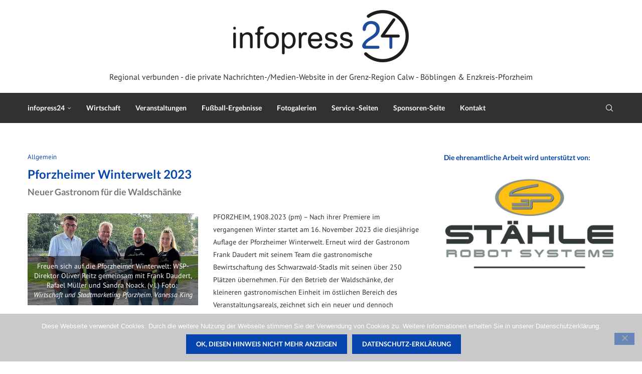

--- FILE ---
content_type: text/html; charset=UTF-8
request_url: https://infopress24.de/pforzheimer-winterwelt/
body_size: 34006
content:
<!DOCTYPE html>
<html lang="de">
<head>
    <meta charset="UTF-8">
    <meta http-equiv="X-UA-Compatible" content="IE=edge">
    <meta name="viewport" content="width=device-width, initial-scale=1">
    <link rel="profile" href="https://gmpg.org/xfn/11"/>
    <link rel="alternate" type="application/rss+xml" title="infopress24.de RSS Feed"
          href="https://infopress24.de/feed/"/>
    <link rel="alternate" type="application/atom+xml" title="infopress24.de Atom Feed"
          href="https://infopress24.de/feed/atom/"/>
    <link rel="pingback" href="https://infopress24.de/xmlrpc.php"/>
    <!--[if lt IE 9]>
	<script src="https://infopress24.de/wp-content/themes/soledad/js/html5.js"></script>
	<![endif]-->
	<link rel='preconnect' href='https://fonts.googleapis.com' />
<link rel='preconnect' href='https://fonts.gstatic.com' />
<meta http-equiv='x-dns-prefetch-control' content='on'>
<link rel='dns-prefetch' href='//fonts.googleapis.com' />
<link rel='dns-prefetch' href='//fonts.gstatic.com' />
<link rel='dns-prefetch' href='//s.gravatar.com' />
<link rel='dns-prefetch' href='//www.google-analytics.com' />
<meta name='robots' content='index, follow, max-image-preview:large, max-snippet:-1, max-video-preview:-1' />

	<!-- This site is optimized with the Yoast SEO plugin v26.8 - https://yoast.com/product/yoast-seo-wordpress/ -->
	<title>Pforzheimer Winterwelt 2023 - infopress24.de</title>
	<link rel="canonical" href="https://infopress24.de/pforzheimer-winterwelt/" />
	<meta property="og:locale" content="de_DE" />
	<meta property="og:type" content="article" />
	<meta property="og:title" content="Pforzheimer Winterwelt 2023 - infopress24.de" />
	<meta property="og:description" content="PFORZHEIM, 1908.2023 (pm) &#8211; Nach ihrer Premiere im vergangenen Winter startet am 16. November 2023 die diesjährige Auflage der Pforzheimer Winterwelt. Erneut wird der Gastronom Frank Daudert mit seinem Team die gastronomische Bewirtschaftung des Schwarzwald-Stadls mit seinen über 250 Plätzen übernehmen. Für den Betrieb der Waldschänke, der kleineren gastronomischen Einheit im östlichen Bereich des Veranstaltungsareals, zeichnet sich ein neuer und dennoch bekannter Gastronom verantwortlich. Rafael Müller und seine Lebensgefährtin Sandra Noack, Betreiber der neuen Event-Alm in Gräfenhausen, bringen sich erstmals auch bei der Winterwelt ein und werden mit „Müller’s Waldschänke“ neuer Partner des WSP sein. Die Waldschänke wird damit das&hellip;" />
	<meta property="og:url" content="https://infopress24.de/pforzheimer-winterwelt/" />
	<meta property="og:site_name" content="infopress24.de" />
	<meta property="article:published_time" content="2023-08-18T22:18:26+00:00" />
	<meta property="og:image" content="https://infopress24.de/wp-content/uploads/2023/08/csm_Gruppenfoto_Winterwelt_bbb3c1e832.jpg" />
	<meta name="author" content="Georg Kost" />
	<meta name="twitter:label1" content="Verfasst von" />
	<meta name="twitter:data1" content="Georg Kost" />
	<meta name="twitter:label2" content="Geschätzte Lesezeit" />
	<meta name="twitter:data2" content="3 Minuten" />
	<script type="application/ld+json" class="yoast-schema-graph">{"@context":"https://schema.org","@graph":[{"@type":"Article","@id":"https://infopress24.de/pforzheimer-winterwelt/#article","isPartOf":{"@id":"https://infopress24.de/pforzheimer-winterwelt/"},"author":{"name":"Georg Kost","@id":"https://infopress24.de/#/schema/person/c0be2c9f4da62625b60662fc82e80296"},"headline":"Pforzheimer Winterwelt 2023","datePublished":"2023-08-18T22:18:26+00:00","mainEntityOfPage":{"@id":"https://infopress24.de/pforzheimer-winterwelt/"},"wordCount":324,"image":{"@id":"https://infopress24.de/pforzheimer-winterwelt/#primaryimage"},"thumbnailUrl":"https://infopress24.de/wp-content/uploads/2023/08/csm_Gruppenfoto_Winterwelt_bbb3c1e832.jpg","keywords":["Gastronomie","Pforzheim","Stadt Pforzheim","Weihnachtsmarkt"],"inLanguage":"de"},{"@type":"WebPage","@id":"https://infopress24.de/pforzheimer-winterwelt/","url":"https://infopress24.de/pforzheimer-winterwelt/","name":"Pforzheimer Winterwelt 2023 - infopress24.de","isPartOf":{"@id":"https://infopress24.de/#website"},"primaryImageOfPage":{"@id":"https://infopress24.de/pforzheimer-winterwelt/#primaryimage"},"image":{"@id":"https://infopress24.de/pforzheimer-winterwelt/#primaryimage"},"thumbnailUrl":"https://infopress24.de/wp-content/uploads/2023/08/csm_Gruppenfoto_Winterwelt_bbb3c1e832.jpg","datePublished":"2023-08-18T22:18:26+00:00","author":{"@id":"https://infopress24.de/#/schema/person/c0be2c9f4da62625b60662fc82e80296"},"breadcrumb":{"@id":"https://infopress24.de/pforzheimer-winterwelt/#breadcrumb"},"inLanguage":"de","potentialAction":[{"@type":"ReadAction","target":["https://infopress24.de/pforzheimer-winterwelt/"]}]},{"@type":"ImageObject","inLanguage":"de","@id":"https://infopress24.de/pforzheimer-winterwelt/#primaryimage","url":"https://i0.wp.com/infopress24.de/wp-content/uploads/2023/08/csm_Gruppenfoto_Winterwelt_bbb3c1e832.jpg?fit=999%2C538&ssl=1","contentUrl":"https://i0.wp.com/infopress24.de/wp-content/uploads/2023/08/csm_Gruppenfoto_Winterwelt_bbb3c1e832.jpg?fit=999%2C538&ssl=1","width":999,"height":538,"caption":"Freuen sich auf die Pforzheimer Winterwelt: WSP-Direktor Oliver Reitz gemeinsam mit Frank Daudert, Rafael Müller und Sandra Noack."},{"@type":"BreadcrumbList","@id":"https://infopress24.de/pforzheimer-winterwelt/#breadcrumb","itemListElement":[{"@type":"ListItem","position":1,"name":"Home","item":"https://infopress24.de/"},{"@type":"ListItem","position":2,"name":"Pforzheimer Winterwelt 2023"}]},{"@type":"WebSite","@id":"https://infopress24.de/#website","url":"https://infopress24.de/","name":"infopress24.de","description":"Regional verbunden - die ehrenamtliche Nachrichten-/Medien-Website in der Grenz-Region Calw - Böblingen &amp; Enzkreis-Pforzheim","potentialAction":[{"@type":"SearchAction","target":{"@type":"EntryPoint","urlTemplate":"https://infopress24.de/?s={search_term_string}"},"query-input":{"@type":"PropertyValueSpecification","valueRequired":true,"valueName":"search_term_string"}}],"inLanguage":"de"},{"@type":"Person","@id":"https://infopress24.de/#/schema/person/c0be2c9f4da62625b60662fc82e80296","name":"Georg Kost","image":{"@type":"ImageObject","inLanguage":"de","@id":"https://infopress24.de/#/schema/person/image/","url":"https://secure.gravatar.com/avatar/ce74286f1110e9e4e208321b428623384035fb2b6474b5825f43d881831856e8?s=96&d=mm&r=g","contentUrl":"https://secure.gravatar.com/avatar/ce74286f1110e9e4e208321b428623384035fb2b6474b5825f43d881831856e8?s=96&d=mm&r=g","caption":"Georg Kost"},"url":"https://infopress24.de/author/gkost/"}]}</script>
	<!-- / Yoast SEO plugin. -->


<link rel='dns-prefetch' href='//cdn.jsdelivr.net' />
<link rel='dns-prefetch' href='//stats.wp.com' />
<link rel='dns-prefetch' href='//v0.wordpress.com' />
<link rel='preconnect' href='//i0.wp.com' />
<link rel='preconnect' href='//c0.wp.com' />
<link rel="alternate" type="application/rss+xml" title="infopress24.de &raquo; Feed" href="https://infopress24.de/feed/" />
<link rel="alternate" title="oEmbed (JSON)" type="application/json+oembed" href="https://infopress24.de/wp-json/oembed/1.0/embed?url=https%3A%2F%2Finfopress24.de%2Fpforzheimer-winterwelt%2F" />
<link rel="alternate" title="oEmbed (XML)" type="text/xml+oembed" href="https://infopress24.de/wp-json/oembed/1.0/embed?url=https%3A%2F%2Finfopress24.de%2Fpforzheimer-winterwelt%2F&#038;format=xml" />
<style id='wp-img-auto-sizes-contain-inline-css' type='text/css'>
img:is([sizes=auto i],[sizes^="auto," i]){contain-intrinsic-size:3000px 1500px}
/*# sourceURL=wp-img-auto-sizes-contain-inline-css */
</style>
<style id='wp-emoji-styles-inline-css' type='text/css'>

	img.wp-smiley, img.emoji {
		display: inline !important;
		border: none !important;
		box-shadow: none !important;
		height: 1em !important;
		width: 1em !important;
		margin: 0 0.07em !important;
		vertical-align: -0.1em !important;
		background: none !important;
		padding: 0 !important;
	}
/*# sourceURL=wp-emoji-styles-inline-css */
</style>
<style id='wp-block-library-inline-css' type='text/css'>
:root{--wp-block-synced-color:#7a00df;--wp-block-synced-color--rgb:122,0,223;--wp-bound-block-color:var(--wp-block-synced-color);--wp-editor-canvas-background:#ddd;--wp-admin-theme-color:#007cba;--wp-admin-theme-color--rgb:0,124,186;--wp-admin-theme-color-darker-10:#006ba1;--wp-admin-theme-color-darker-10--rgb:0,107,160.5;--wp-admin-theme-color-darker-20:#005a87;--wp-admin-theme-color-darker-20--rgb:0,90,135;--wp-admin-border-width-focus:2px}@media (min-resolution:192dpi){:root{--wp-admin-border-width-focus:1.5px}}.wp-element-button{cursor:pointer}:root .has-very-light-gray-background-color{background-color:#eee}:root .has-very-dark-gray-background-color{background-color:#313131}:root .has-very-light-gray-color{color:#eee}:root .has-very-dark-gray-color{color:#313131}:root .has-vivid-green-cyan-to-vivid-cyan-blue-gradient-background{background:linear-gradient(135deg,#00d084,#0693e3)}:root .has-purple-crush-gradient-background{background:linear-gradient(135deg,#34e2e4,#4721fb 50%,#ab1dfe)}:root .has-hazy-dawn-gradient-background{background:linear-gradient(135deg,#faaca8,#dad0ec)}:root .has-subdued-olive-gradient-background{background:linear-gradient(135deg,#fafae1,#67a671)}:root .has-atomic-cream-gradient-background{background:linear-gradient(135deg,#fdd79a,#004a59)}:root .has-nightshade-gradient-background{background:linear-gradient(135deg,#330968,#31cdcf)}:root .has-midnight-gradient-background{background:linear-gradient(135deg,#020381,#2874fc)}:root{--wp--preset--font-size--normal:16px;--wp--preset--font-size--huge:42px}.has-regular-font-size{font-size:1em}.has-larger-font-size{font-size:2.625em}.has-normal-font-size{font-size:var(--wp--preset--font-size--normal)}.has-huge-font-size{font-size:var(--wp--preset--font-size--huge)}.has-text-align-center{text-align:center}.has-text-align-left{text-align:left}.has-text-align-right{text-align:right}.has-fit-text{white-space:nowrap!important}#end-resizable-editor-section{display:none}.aligncenter{clear:both}.items-justified-left{justify-content:flex-start}.items-justified-center{justify-content:center}.items-justified-right{justify-content:flex-end}.items-justified-space-between{justify-content:space-between}.screen-reader-text{border:0;clip-path:inset(50%);height:1px;margin:-1px;overflow:hidden;padding:0;position:absolute;width:1px;word-wrap:normal!important}.screen-reader-text:focus{background-color:#ddd;clip-path:none;color:#444;display:block;font-size:1em;height:auto;left:5px;line-height:normal;padding:15px 23px 14px;text-decoration:none;top:5px;width:auto;z-index:100000}html :where(.has-border-color){border-style:solid}html :where([style*=border-top-color]){border-top-style:solid}html :where([style*=border-right-color]){border-right-style:solid}html :where([style*=border-bottom-color]){border-bottom-style:solid}html :where([style*=border-left-color]){border-left-style:solid}html :where([style*=border-width]){border-style:solid}html :where([style*=border-top-width]){border-top-style:solid}html :where([style*=border-right-width]){border-right-style:solid}html :where([style*=border-bottom-width]){border-bottom-style:solid}html :where([style*=border-left-width]){border-left-style:solid}html :where(img[class*=wp-image-]){height:auto;max-width:100%}:where(figure){margin:0 0 1em}html :where(.is-position-sticky){--wp-admin--admin-bar--position-offset:var(--wp-admin--admin-bar--height,0px)}@media screen and (max-width:600px){html :where(.is-position-sticky){--wp-admin--admin-bar--position-offset:0px}}

/*# sourceURL=wp-block-library-inline-css */
</style><style id='global-styles-inline-css' type='text/css'>
:root{--wp--preset--aspect-ratio--square: 1;--wp--preset--aspect-ratio--4-3: 4/3;--wp--preset--aspect-ratio--3-4: 3/4;--wp--preset--aspect-ratio--3-2: 3/2;--wp--preset--aspect-ratio--2-3: 2/3;--wp--preset--aspect-ratio--16-9: 16/9;--wp--preset--aspect-ratio--9-16: 9/16;--wp--preset--color--black: #000000;--wp--preset--color--cyan-bluish-gray: #abb8c3;--wp--preset--color--white: #ffffff;--wp--preset--color--pale-pink: #f78da7;--wp--preset--color--vivid-red: #cf2e2e;--wp--preset--color--luminous-vivid-orange: #ff6900;--wp--preset--color--luminous-vivid-amber: #fcb900;--wp--preset--color--light-green-cyan: #7bdcb5;--wp--preset--color--vivid-green-cyan: #00d084;--wp--preset--color--pale-cyan-blue: #8ed1fc;--wp--preset--color--vivid-cyan-blue: #0693e3;--wp--preset--color--vivid-purple: #9b51e0;--wp--preset--gradient--vivid-cyan-blue-to-vivid-purple: linear-gradient(135deg,rgb(6,147,227) 0%,rgb(155,81,224) 100%);--wp--preset--gradient--light-green-cyan-to-vivid-green-cyan: linear-gradient(135deg,rgb(122,220,180) 0%,rgb(0,208,130) 100%);--wp--preset--gradient--luminous-vivid-amber-to-luminous-vivid-orange: linear-gradient(135deg,rgb(252,185,0) 0%,rgb(255,105,0) 100%);--wp--preset--gradient--luminous-vivid-orange-to-vivid-red: linear-gradient(135deg,rgb(255,105,0) 0%,rgb(207,46,46) 100%);--wp--preset--gradient--very-light-gray-to-cyan-bluish-gray: linear-gradient(135deg,rgb(238,238,238) 0%,rgb(169,184,195) 100%);--wp--preset--gradient--cool-to-warm-spectrum: linear-gradient(135deg,rgb(74,234,220) 0%,rgb(151,120,209) 20%,rgb(207,42,186) 40%,rgb(238,44,130) 60%,rgb(251,105,98) 80%,rgb(254,248,76) 100%);--wp--preset--gradient--blush-light-purple: linear-gradient(135deg,rgb(255,206,236) 0%,rgb(152,150,240) 100%);--wp--preset--gradient--blush-bordeaux: linear-gradient(135deg,rgb(254,205,165) 0%,rgb(254,45,45) 50%,rgb(107,0,62) 100%);--wp--preset--gradient--luminous-dusk: linear-gradient(135deg,rgb(255,203,112) 0%,rgb(199,81,192) 50%,rgb(65,88,208) 100%);--wp--preset--gradient--pale-ocean: linear-gradient(135deg,rgb(255,245,203) 0%,rgb(182,227,212) 50%,rgb(51,167,181) 100%);--wp--preset--gradient--electric-grass: linear-gradient(135deg,rgb(202,248,128) 0%,rgb(113,206,126) 100%);--wp--preset--gradient--midnight: linear-gradient(135deg,rgb(2,3,129) 0%,rgb(40,116,252) 100%);--wp--preset--font-size--small: 12px;--wp--preset--font-size--medium: 20px;--wp--preset--font-size--large: 32px;--wp--preset--font-size--x-large: 42px;--wp--preset--font-size--normal: 14px;--wp--preset--font-size--huge: 42px;--wp--preset--spacing--20: 0.44rem;--wp--preset--spacing--30: 0.67rem;--wp--preset--spacing--40: 1rem;--wp--preset--spacing--50: 1.5rem;--wp--preset--spacing--60: 2.25rem;--wp--preset--spacing--70: 3.38rem;--wp--preset--spacing--80: 5.06rem;--wp--preset--shadow--natural: 6px 6px 9px rgba(0, 0, 0, 0.2);--wp--preset--shadow--deep: 12px 12px 50px rgba(0, 0, 0, 0.4);--wp--preset--shadow--sharp: 6px 6px 0px rgba(0, 0, 0, 0.2);--wp--preset--shadow--outlined: 6px 6px 0px -3px rgb(255, 255, 255), 6px 6px rgb(0, 0, 0);--wp--preset--shadow--crisp: 6px 6px 0px rgb(0, 0, 0);}:where(.is-layout-flex){gap: 0.5em;}:where(.is-layout-grid){gap: 0.5em;}body .is-layout-flex{display: flex;}.is-layout-flex{flex-wrap: wrap;align-items: center;}.is-layout-flex > :is(*, div){margin: 0;}body .is-layout-grid{display: grid;}.is-layout-grid > :is(*, div){margin: 0;}:where(.wp-block-columns.is-layout-flex){gap: 2em;}:where(.wp-block-columns.is-layout-grid){gap: 2em;}:where(.wp-block-post-template.is-layout-flex){gap: 1.25em;}:where(.wp-block-post-template.is-layout-grid){gap: 1.25em;}.has-black-color{color: var(--wp--preset--color--black) !important;}.has-cyan-bluish-gray-color{color: var(--wp--preset--color--cyan-bluish-gray) !important;}.has-white-color{color: var(--wp--preset--color--white) !important;}.has-pale-pink-color{color: var(--wp--preset--color--pale-pink) !important;}.has-vivid-red-color{color: var(--wp--preset--color--vivid-red) !important;}.has-luminous-vivid-orange-color{color: var(--wp--preset--color--luminous-vivid-orange) !important;}.has-luminous-vivid-amber-color{color: var(--wp--preset--color--luminous-vivid-amber) !important;}.has-light-green-cyan-color{color: var(--wp--preset--color--light-green-cyan) !important;}.has-vivid-green-cyan-color{color: var(--wp--preset--color--vivid-green-cyan) !important;}.has-pale-cyan-blue-color{color: var(--wp--preset--color--pale-cyan-blue) !important;}.has-vivid-cyan-blue-color{color: var(--wp--preset--color--vivid-cyan-blue) !important;}.has-vivid-purple-color{color: var(--wp--preset--color--vivid-purple) !important;}.has-black-background-color{background-color: var(--wp--preset--color--black) !important;}.has-cyan-bluish-gray-background-color{background-color: var(--wp--preset--color--cyan-bluish-gray) !important;}.has-white-background-color{background-color: var(--wp--preset--color--white) !important;}.has-pale-pink-background-color{background-color: var(--wp--preset--color--pale-pink) !important;}.has-vivid-red-background-color{background-color: var(--wp--preset--color--vivid-red) !important;}.has-luminous-vivid-orange-background-color{background-color: var(--wp--preset--color--luminous-vivid-orange) !important;}.has-luminous-vivid-amber-background-color{background-color: var(--wp--preset--color--luminous-vivid-amber) !important;}.has-light-green-cyan-background-color{background-color: var(--wp--preset--color--light-green-cyan) !important;}.has-vivid-green-cyan-background-color{background-color: var(--wp--preset--color--vivid-green-cyan) !important;}.has-pale-cyan-blue-background-color{background-color: var(--wp--preset--color--pale-cyan-blue) !important;}.has-vivid-cyan-blue-background-color{background-color: var(--wp--preset--color--vivid-cyan-blue) !important;}.has-vivid-purple-background-color{background-color: var(--wp--preset--color--vivid-purple) !important;}.has-black-border-color{border-color: var(--wp--preset--color--black) !important;}.has-cyan-bluish-gray-border-color{border-color: var(--wp--preset--color--cyan-bluish-gray) !important;}.has-white-border-color{border-color: var(--wp--preset--color--white) !important;}.has-pale-pink-border-color{border-color: var(--wp--preset--color--pale-pink) !important;}.has-vivid-red-border-color{border-color: var(--wp--preset--color--vivid-red) !important;}.has-luminous-vivid-orange-border-color{border-color: var(--wp--preset--color--luminous-vivid-orange) !important;}.has-luminous-vivid-amber-border-color{border-color: var(--wp--preset--color--luminous-vivid-amber) !important;}.has-light-green-cyan-border-color{border-color: var(--wp--preset--color--light-green-cyan) !important;}.has-vivid-green-cyan-border-color{border-color: var(--wp--preset--color--vivid-green-cyan) !important;}.has-pale-cyan-blue-border-color{border-color: var(--wp--preset--color--pale-cyan-blue) !important;}.has-vivid-cyan-blue-border-color{border-color: var(--wp--preset--color--vivid-cyan-blue) !important;}.has-vivid-purple-border-color{border-color: var(--wp--preset--color--vivid-purple) !important;}.has-vivid-cyan-blue-to-vivid-purple-gradient-background{background: var(--wp--preset--gradient--vivid-cyan-blue-to-vivid-purple) !important;}.has-light-green-cyan-to-vivid-green-cyan-gradient-background{background: var(--wp--preset--gradient--light-green-cyan-to-vivid-green-cyan) !important;}.has-luminous-vivid-amber-to-luminous-vivid-orange-gradient-background{background: var(--wp--preset--gradient--luminous-vivid-amber-to-luminous-vivid-orange) !important;}.has-luminous-vivid-orange-to-vivid-red-gradient-background{background: var(--wp--preset--gradient--luminous-vivid-orange-to-vivid-red) !important;}.has-very-light-gray-to-cyan-bluish-gray-gradient-background{background: var(--wp--preset--gradient--very-light-gray-to-cyan-bluish-gray) !important;}.has-cool-to-warm-spectrum-gradient-background{background: var(--wp--preset--gradient--cool-to-warm-spectrum) !important;}.has-blush-light-purple-gradient-background{background: var(--wp--preset--gradient--blush-light-purple) !important;}.has-blush-bordeaux-gradient-background{background: var(--wp--preset--gradient--blush-bordeaux) !important;}.has-luminous-dusk-gradient-background{background: var(--wp--preset--gradient--luminous-dusk) !important;}.has-pale-ocean-gradient-background{background: var(--wp--preset--gradient--pale-ocean) !important;}.has-electric-grass-gradient-background{background: var(--wp--preset--gradient--electric-grass) !important;}.has-midnight-gradient-background{background: var(--wp--preset--gradient--midnight) !important;}.has-small-font-size{font-size: var(--wp--preset--font-size--small) !important;}.has-medium-font-size{font-size: var(--wp--preset--font-size--medium) !important;}.has-large-font-size{font-size: var(--wp--preset--font-size--large) !important;}.has-x-large-font-size{font-size: var(--wp--preset--font-size--x-large) !important;}
/*# sourceURL=global-styles-inline-css */
</style>

<style id='classic-theme-styles-inline-css' type='text/css'>
/*! This file is auto-generated */
.wp-block-button__link{color:#fff;background-color:#32373c;border-radius:9999px;box-shadow:none;text-decoration:none;padding:calc(.667em + 2px) calc(1.333em + 2px);font-size:1.125em}.wp-block-file__button{background:#32373c;color:#fff;text-decoration:none}
/*# sourceURL=/wp-includes/css/classic-themes.min.css */
</style>
<link rel='stylesheet' id='cookie-notice-front-css' href='https://infopress24.de/wp-content/plugins/cookie-notice/css/front.min.css?ver=2.5.11' type='text/css' media='all' />
<link rel='stylesheet' id='events-manager-css' href='https://infopress24.de/wp-content/plugins/events-manager/includes/css/events-manager.min.css?ver=7.2.3.1' type='text/css' media='all' />
<style id='events-manager-inline-css' type='text/css'>
body .em { --font-family : inherit; --font-weight : inherit; --font-size : 1em; --line-height : inherit; }
/*# sourceURL=events-manager-inline-css */
</style>
<link rel='stylesheet' id='wordpresscom-stats-smiley-remover-css' href='https://infopress24.de/wp-content/plugins/wordpresscom-stats-smiley-remover/css/wordpresscom-stats-smiley-remover.css?ver=15.01' type='text/css' media='all' />
<link rel='stylesheet' id='penci-fonts-css' href='https://infopress24.de/wp-content/uploads/fonts/3ea9a83f7484a7eb82b096e7e2903804/font.css?v=1668020230' type='text/css' media='' />
<link rel='stylesheet' id='penci-main-style-css' href='https://infopress24.de/wp-content/themes/soledad/main.css?ver=8.7.1' type='text/css' media='all' />
<link rel='stylesheet' id='penci-swiper-bundle-css' href='https://infopress24.de/wp-content/themes/soledad/css/swiper-bundle.min.css?ver=8.7.1' type='text/css' media='all' />
<link rel='stylesheet' id='penci-font-awesomeold-css' href='https://infopress24.de/wp-content/themes/soledad/css/font-awesome.4.7.0.swap.min.css?ver=4.7.0' type='text/css' media='all' />
<link rel='stylesheet' id='penci_icon-css' href='https://infopress24.de/wp-content/themes/soledad/css/penci-icon.min.css?ver=8.7.1' type='text/css' media='all' />
<link rel='stylesheet' id='penci_style-css' href='https://infopress24.de/wp-content/themes/soledad/style.css?ver=8.7.1' type='text/css' media='all' />
<link rel='stylesheet' id='penci_social_counter-css' href='https://infopress24.de/wp-content/themes/soledad/css/social-counter.css?ver=8.7.1' type='text/css' media='all' />
<link rel='stylesheet' id='tablepress-default-css' href='https://infopress24.de/wp-content/plugins/tablepress/css/build/default.css?ver=3.2.6' type='text/css' media='all' />
<script type="text/javascript" src="https://c0.wp.com/c/6.9/wp-includes/js/jquery/jquery.min.js" id="jquery-core-js"></script>
<script type="text/javascript" src="https://c0.wp.com/c/6.9/wp-includes/js/jquery/jquery-migrate.min.js" id="jquery-migrate-js"></script>
<script type="text/javascript" src="https://c0.wp.com/c/6.9/wp-includes/js/jquery/ui/core.min.js" id="jquery-ui-core-js"></script>
<script type="text/javascript" src="https://c0.wp.com/c/6.9/wp-includes/js/jquery/ui/mouse.min.js" id="jquery-ui-mouse-js"></script>
<script type="text/javascript" src="https://c0.wp.com/c/6.9/wp-includes/js/jquery/ui/sortable.min.js" id="jquery-ui-sortable-js"></script>
<script type="text/javascript" src="https://c0.wp.com/c/6.9/wp-includes/js/jquery/ui/datepicker.min.js" id="jquery-ui-datepicker-js"></script>
<script type="text/javascript" id="jquery-ui-datepicker-js-after">
/* <![CDATA[ */
jQuery(function(jQuery){jQuery.datepicker.setDefaults({"closeText":"Schlie\u00dfen","currentText":"Heute","monthNames":["Januar","Februar","M\u00e4rz","April","Mai","Juni","Juli","August","September","Oktober","November","Dezember"],"monthNamesShort":["Jan.","Feb.","M\u00e4rz","Apr.","Mai","Juni","Juli","Aug.","Sep.","Okt.","Nov.","Dez."],"nextText":"Weiter","prevText":"Zur\u00fcck","dayNames":["Sonntag","Montag","Dienstag","Mittwoch","Donnerstag","Freitag","Samstag"],"dayNamesShort":["So.","Mo.","Di.","Mi.","Do.","Fr.","Sa."],"dayNamesMin":["S","M","D","M","D","F","S"],"dateFormat":"d. MM yy","firstDay":1,"isRTL":false});});
//# sourceURL=jquery-ui-datepicker-js-after
/* ]]> */
</script>
<script type="text/javascript" src="https://c0.wp.com/c/6.9/wp-includes/js/jquery/ui/resizable.min.js" id="jquery-ui-resizable-js"></script>
<script type="text/javascript" src="https://c0.wp.com/c/6.9/wp-includes/js/jquery/ui/draggable.min.js" id="jquery-ui-draggable-js"></script>
<script type="text/javascript" src="https://c0.wp.com/c/6.9/wp-includes/js/jquery/ui/controlgroup.min.js" id="jquery-ui-controlgroup-js"></script>
<script type="text/javascript" src="https://c0.wp.com/c/6.9/wp-includes/js/jquery/ui/checkboxradio.min.js" id="jquery-ui-checkboxradio-js"></script>
<script type="text/javascript" src="https://c0.wp.com/c/6.9/wp-includes/js/jquery/ui/button.min.js" id="jquery-ui-button-js"></script>
<script type="text/javascript" src="https://c0.wp.com/c/6.9/wp-includes/js/jquery/ui/dialog.min.js" id="jquery-ui-dialog-js"></script>
<script type="text/javascript" id="events-manager-js-extra">
/* <![CDATA[ */
var EM = {"ajaxurl":"https://infopress24.de/wp-admin/admin-ajax.php","locationajaxurl":"https://infopress24.de/wp-admin/admin-ajax.php?action=locations_search","firstDay":"1","locale":"de","dateFormat":"yy-mm-dd","ui_css":"https://infopress24.de/wp-content/plugins/events-manager/includes/css/jquery-ui/build.min.css","show24hours":"1","is_ssl":"1","autocomplete_limit":"10","calendar":{"breakpoints":{"small":560,"medium":908,"large":false},"month_format":"M Y"},"phone":"","datepicker":{"format":"d.m.Y","locale":"de"},"search":{"breakpoints":{"small":650,"medium":850,"full":false}},"url":"https://infopress24.de/wp-content/plugins/events-manager","assets":{"input.em-uploader":{"js":{"em-uploader":{"url":"https://infopress24.de/wp-content/plugins/events-manager/includes/js/em-uploader.js?v=7.2.3.1","event":"em_uploader_ready"}}},".em-event-editor":{"js":{"event-editor":{"url":"https://infopress24.de/wp-content/plugins/events-manager/includes/js/events-manager-event-editor.js?v=7.2.3.1","event":"em_event_editor_ready"}},"css":{"event-editor":"https://infopress24.de/wp-content/plugins/events-manager/includes/css/events-manager-event-editor.min.css?v=7.2.3.1"}},".em-recurrence-sets, .em-timezone":{"js":{"luxon":{"url":"luxon/luxon.js?v=7.2.3.1","event":"em_luxon_ready"}}},".em-booking-form, #em-booking-form, .em-booking-recurring, .em-event-booking-form":{"js":{"em-bookings":{"url":"https://infopress24.de/wp-content/plugins/events-manager/includes/js/bookingsform.js?v=7.2.3.1","event":"em_booking_form_js_loaded"}}},"#em-opt-archetypes":{"js":{"archetypes":"https://infopress24.de/wp-content/plugins/events-manager/includes/js/admin-archetype-editor.js?v=7.2.3.1","archetypes_ms":"https://infopress24.de/wp-content/plugins/events-manager/includes/js/admin-archetypes.js?v=7.2.3.1","qs":"qs/qs.js?v=7.2.3.1"}}},"cached":"","bookingInProgress":"Bitte warte, w\u00e4hrend die Buchung abgeschickt wird.","tickets_save":"Ticket speichern","bookingajaxurl":"https://infopress24.de/wp-admin/admin-ajax.php","bookings_export_save":"Buchungen exportieren","bookings_settings_save":"Einstellungen speichern","booking_delete":"Bist du dir sicher, dass du es l\u00f6schen m\u00f6chtest?","booking_offset":"30","bookings":{"submit_button":{"text":{"default":"Ticket bestellen","free":"Ticket bestellen","payment":"Ticket bestellen","processing":"Processing ..."}},"update_listener":""},"bb_full":"Ausverkauft","bb_book":"Jetzt buchen","bb_booking":"Buche ...","bb_booked":"Buchung Abgesendet","bb_error":"Buchung Fehler. Nochmal versuchen?","bb_cancel":"Abbrechen","bb_canceling":"Stornieren...","bb_cancelled":"Abgesagt","bb_cancel_error":"Stornierung Fehler. Nochmal versuchen?","txt_search":"Veranstaltung suchen...","txt_searching":"Suche...","txt_loading":"Wird geladen\u00a0\u2026"};
//# sourceURL=events-manager-js-extra
/* ]]> */
</script>
<script type="text/javascript" src="https://infopress24.de/wp-content/plugins/events-manager/includes/js/events-manager.js?ver=7.2.3.1" id="events-manager-js"></script>
<script type="text/javascript" src="https://infopress24.de/wp-content/plugins/events-manager/includes/external/flatpickr/l10n/de.js?ver=7.2.3.1" id="em-flatpickr-localization-js"></script>
<link rel="https://api.w.org/" href="https://infopress24.de/wp-json/" /><link rel="alternate" title="JSON" type="application/json" href="https://infopress24.de/wp-json/wp/v2/posts/91634" /><link rel="EditURI" type="application/rsd+xml" title="RSD" href="https://infopress24.de/xmlrpc.php?rsd" />
<link rel='shortlink' href='https://wp.me/p4EmHP-nPY' />
	<style>img#wpstats{display:none}</style>
		<style id="penci-custom-style" type="text/css">body{ --pcbg-cl: #fff; --pctext-cl: #313131; --pcborder-cl: #dedede; --pcheading-cl: #313131; --pcmeta-cl: #888888; --pcaccent-cl: #6eb48c; --pcbody-font: 'PT Serif', serif; --pchead-font: 'Raleway', sans-serif; --pchead-wei: bold; --pcava_bdr:10px;--pcajs_fvw:470px;--pcajs_fvmw:220px; } .single.penci-body-single-style-5 #header, .single.penci-body-single-style-6 #header, .single.penci-body-single-style-10 #header, .single.penci-body-single-style-5 .pc-wrapbuilder-header, .single.penci-body-single-style-6 .pc-wrapbuilder-header, .single.penci-body-single-style-10 .pc-wrapbuilder-header { --pchd-mg: 40px; } .fluid-width-video-wrapper > div { position: absolute; left: 0; right: 0; top: 0; width: 100%; height: 100%; } .yt-video-place { position: relative; text-align: center; } .yt-video-place.embed-responsive .start-video { display: block; top: 0; left: 0; bottom: 0; right: 0; position: absolute; transform: none; } .yt-video-place.embed-responsive .start-video img { margin: 0; padding: 0; top: 50%; display: inline-block; position: absolute; left: 50%; transform: translate(-50%, -50%); width: 68px; height: auto; } .mfp-bg { top: 0; left: 0; width: 100%; height: 100%; z-index: 9999999; overflow: hidden; position: fixed; background: #0b0b0b; opacity: .8; filter: alpha(opacity=80) } .mfp-wrap { top: 0; left: 0; width: 100%; height: 100%; z-index: 9999999; position: fixed; outline: none !important; -webkit-backface-visibility: hidden } body { --pchead-font: 'Lato', sans-serif; } body { --pcbody-font: 'PT Sans', sans-serif; } p{ line-height: 1.8; } .header-slogan .header-slogan-text{ font-family: 'PT Sans', sans-serif; } #navigation .menu > li > a, #navigation ul.menu ul.sub-menu li > a, .navigation ul.menu ul.sub-menu li > a, .penci-menu-hbg .menu li a, #sidebar-nav .menu li a { font-family: 'Lato', sans-serif; font-weight: normal; } .penci-hide-tagupdated{ display: none !important; } .header-slogan .header-slogan-text { font-style:normal; } .header-slogan .header-slogan-text { font-weight:normal; } .header-slogan .header-slogan-text { font-size:16px; } body { --pchead-wei: bold; } .featured-area.featured-style-42 .item-inner-content, .featured-style-41 .swiper-slide, .slider-40-wrapper .nav-thumb-creative .thumb-container:after,.penci-slider44-t-item:before,.penci-slider44-main-wrapper .item, .featured-area .penci-image-holder, .featured-area .penci-slider4-overlay, .featured-area .penci-slide-overlay .overlay-link, .featured-style-29 .featured-slider-overlay, .penci-slider38-overlay{ border-radius: ; -webkit-border-radius: ; } .penci-featured-content-right:before{ border-top-right-radius: ; border-bottom-right-radius: ; } .penci-flat-overlay .penci-slide-overlay .penci-mag-featured-content:before{ border-bottom-left-radius: ; border-bottom-right-radius: ; } .container-single .post-image{ border-radius: ; -webkit-border-radius: ; } .penci-mega-post-inner, .penci-mega-thumbnail .penci-image-holder{ border-radius: ; -webkit-border-radius: ; } #navigation .menu > li > a, #navigation ul.menu ul.sub-menu li > a, .navigation ul.menu ul.sub-menu li > a, .penci-menu-hbg .menu li a, #sidebar-nav .menu li a, #navigation .penci-megamenu .penci-mega-child-categories a, .navigation .penci-megamenu .penci-mega-child-categories a{ font-weight: bold; } #header .inner-header .container { padding:20px 0; } .penci-page-header h1 { text-transform: none; } .wp-caption p.wp-caption-text, .penci-featured-caption { font-style: normal; } .editor-styles-wrapper, body{ --pcaccent-cl: #0645ad; } .penci-menuhbg-toggle:hover .lines-button:after, .penci-menuhbg-toggle:hover .penci-lines:before, .penci-menuhbg-toggle:hover .penci-lines:after,.tags-share-box.tags-share-box-s2 .post-share-plike,.penci-video_playlist .penci-playlist-title,.pencisc-column-2.penci-video_playlist .penci-video-nav .playlist-panel-item, .pencisc-column-1.penci-video_playlist .penci-video-nav .playlist-panel-item,.penci-video_playlist .penci-custom-scroll::-webkit-scrollbar-thumb, .pencisc-button, .post-entry .pencisc-button, .penci-dropcap-box, .penci-dropcap-circle, .penci-login-register input[type="submit"]:hover, .penci-ld .penci-ldin:before, .penci-ldspinner > div{ background: #0645ad; } a, .post-entry .penci-portfolio-filter ul li a:hover, .penci-portfolio-filter ul li a:hover, .penci-portfolio-filter ul li.active a, .post-entry .penci-portfolio-filter ul li.active a, .penci-countdown .countdown-amount, .archive-box h1, .post-entry a, .container.penci-breadcrumb span a:hover,.container.penci-breadcrumb a:hover, .post-entry blockquote:before, .post-entry blockquote cite, .post-entry blockquote .author, .wpb_text_column blockquote:before, .wpb_text_column blockquote cite, .wpb_text_column blockquote .author, .penci-pagination a:hover, ul.penci-topbar-menu > li a:hover, div.penci-topbar-menu > ul > li a:hover, .penci-recipe-heading a.penci-recipe-print,.penci-review-metas .penci-review-btnbuy, .main-nav-social a:hover, .widget-social .remove-circle a:hover i, .penci-recipe-index .cat > a.penci-cat-name, #bbpress-forums li.bbp-body ul.forum li.bbp-forum-info a:hover, #bbpress-forums li.bbp-body ul.topic li.bbp-topic-title a:hover, #bbpress-forums li.bbp-body ul.forum li.bbp-forum-info .bbp-forum-content a, #bbpress-forums li.bbp-body ul.topic p.bbp-topic-meta a, #bbpress-forums .bbp-breadcrumb a:hover, #bbpress-forums .bbp-forum-freshness a:hover, #bbpress-forums .bbp-topic-freshness a:hover, #buddypress ul.item-list li div.item-title a, #buddypress ul.item-list li h4 a, #buddypress .activity-header a:first-child, #buddypress .comment-meta a:first-child, #buddypress .acomment-meta a:first-child, div.bbp-template-notice a:hover, .penci-menu-hbg .menu li a .indicator:hover, .penci-menu-hbg .menu li a:hover, #sidebar-nav .menu li a:hover, .penci-rlt-popup .rltpopup-meta .rltpopup-title:hover, .penci-video_playlist .penci-video-playlist-item .penci-video-title:hover, .penci_list_shortcode li:before, .penci-dropcap-box-outline, .penci-dropcap-circle-outline, .penci-dropcap-regular, .penci-dropcap-bold{ color: #0645ad; } .penci-home-popular-post ul.slick-dots li button:hover, .penci-home-popular-post ul.slick-dots li.slick-active button, .post-entry blockquote .author span:after, .error-image:after, .error-404 .go-back-home a:after, .penci-header-signup-form, .woocommerce span.onsale, .woocommerce #respond input#submit:hover, .woocommerce a.button:hover, .woocommerce button.button:hover, .woocommerce input.button:hover, .woocommerce nav.woocommerce-pagination ul li span.current, .woocommerce div.product .entry-summary div[itemprop="description"]:before, .woocommerce div.product .entry-summary div[itemprop="description"] blockquote .author span:after, .woocommerce div.product .woocommerce-tabs #tab-description blockquote .author span:after, .woocommerce #respond input#submit.alt:hover, .woocommerce a.button.alt:hover, .woocommerce button.button.alt:hover, .woocommerce input.button.alt:hover, .pcheader-icon.shoping-cart-icon > a > span, #penci-demobar .buy-button, #penci-demobar .buy-button:hover, .penci-recipe-heading a.penci-recipe-print:hover,.penci-review-metas .penci-review-btnbuy:hover, .penci-review-process span, .penci-review-score-total, #navigation.menu-style-2 ul.menu ul.sub-menu:before, #navigation.menu-style-2 .menu ul ul.sub-menu:before, .penci-go-to-top-floating, .post-entry.blockquote-style-2 blockquote:before, #bbpress-forums #bbp-search-form .button, #bbpress-forums #bbp-search-form .button:hover, .wrapper-boxed .bbp-pagination-links span.current, #bbpress-forums #bbp_reply_submit:hover, #bbpress-forums #bbp_topic_submit:hover,#main .bbp-login-form .bbp-submit-wrapper button[type="submit"]:hover, #buddypress .dir-search input[type=submit], #buddypress .groups-members-search input[type=submit], #buddypress button:hover, #buddypress a.button:hover, #buddypress a.button:focus, #buddypress input[type=button]:hover, #buddypress input[type=reset]:hover, #buddypress ul.button-nav li a:hover, #buddypress ul.button-nav li.current a, #buddypress div.generic-button a:hover, #buddypress .comment-reply-link:hover, #buddypress input[type=submit]:hover, #buddypress div.pagination .pagination-links .current, #buddypress div.item-list-tabs ul li.selected a, #buddypress div.item-list-tabs ul li.current a, #buddypress div.item-list-tabs ul li a:hover, #buddypress table.notifications thead tr, #buddypress table.notifications-settings thead tr, #buddypress table.profile-settings thead tr, #buddypress table.profile-fields thead tr, #buddypress table.wp-profile-fields thead tr, #buddypress table.messages-notices thead tr, #buddypress table.forum thead tr, #buddypress input[type=submit] { background-color: #0645ad; } .penci-pagination ul.page-numbers li span.current, #comments_pagination span { color: #fff; background: #0645ad; border-color: #0645ad; } .footer-instagram h4.footer-instagram-title > span:before, .woocommerce nav.woocommerce-pagination ul li span.current, .penci-pagination.penci-ajax-more a.penci-ajax-more-button:hover, .penci-recipe-heading a.penci-recipe-print:hover,.penci-review-metas .penci-review-btnbuy:hover, .home-featured-cat-content.style-14 .magcat-padding:before, .wrapper-boxed .bbp-pagination-links span.current, #buddypress .dir-search input[type=submit], #buddypress .groups-members-search input[type=submit], #buddypress button:hover, #buddypress a.button:hover, #buddypress a.button:focus, #buddypress input[type=button]:hover, #buddypress input[type=reset]:hover, #buddypress ul.button-nav li a:hover, #buddypress ul.button-nav li.current a, #buddypress div.generic-button a:hover, #buddypress .comment-reply-link:hover, #buddypress input[type=submit]:hover, #buddypress div.pagination .pagination-links .current, #buddypress input[type=submit], form.pc-searchform.penci-hbg-search-form input.search-input:hover, form.pc-searchform.penci-hbg-search-form input.search-input:focus, .penci-dropcap-box-outline, .penci-dropcap-circle-outline { border-color: #0645ad; } .woocommerce .woocommerce-error, .woocommerce .woocommerce-info, .woocommerce .woocommerce-message { border-top-color: #0645ad; } .penci-slider ol.penci-control-nav li a.penci-active, .penci-slider ol.penci-control-nav li a:hover, .penci-related-carousel .penci-owl-dot.active span, .penci-owl-carousel-slider .penci-owl-dot.active span{ border-color: #0645ad; background-color: #0645ad; } .woocommerce .woocommerce-message:before, .woocommerce form.checkout table.shop_table .order-total .amount, .woocommerce ul.products li.product .price ins, .woocommerce ul.products li.product .price, .woocommerce div.product p.price ins, .woocommerce div.product span.price ins, .woocommerce div.product p.price, .woocommerce div.product .entry-summary div[itemprop="description"] blockquote:before, .woocommerce div.product .woocommerce-tabs #tab-description blockquote:before, .woocommerce div.product .entry-summary div[itemprop="description"] blockquote cite, .woocommerce div.product .entry-summary div[itemprop="description"] blockquote .author, .woocommerce div.product .woocommerce-tabs #tab-description blockquote cite, .woocommerce div.product .woocommerce-tabs #tab-description blockquote .author, .woocommerce div.product .product_meta > span a:hover, .woocommerce div.product .woocommerce-tabs ul.tabs li.active, .woocommerce ul.cart_list li .amount, .woocommerce ul.product_list_widget li .amount, .woocommerce table.shop_table td.product-name a:hover, .woocommerce table.shop_table td.product-price span, .woocommerce table.shop_table td.product-subtotal span, .woocommerce-cart .cart-collaterals .cart_totals table td .amount, .woocommerce .woocommerce-info:before, .woocommerce div.product span.price, .penci-container-inside.penci-breadcrumb span a:hover,.penci-container-inside.penci-breadcrumb a:hover { color: #0645ad; } .standard-content .penci-more-link.penci-more-link-button a.more-link, .penci-readmore-btn.penci-btn-make-button a, .penci-featured-cat-seemore.penci-btn-make-button a{ background-color: #0645ad; color: #fff; } .penci-vernav-toggle:before{ border-top-color: #0645ad; color: #fff; } #penci-login-popup:before{ opacity: ; } #navigation, .show-search { background: #313131; } @media only screen and (min-width: 960px){ #navigation.header-11 > .container { background: #313131; }} .header-slogan .header-slogan-text:before, .header-slogan .header-slogan-text:after{ content: none; } .navigation, .navigation.header-layout-bottom, #navigation, #navigation.header-layout-bottom { border-color: #313131; } .navigation .menu > li > a, .navigation .menu .sub-menu li a, #navigation .menu > li > a, #navigation .menu .sub-menu li a { color: #ffffff; } .navigation .menu > li > a:hover, .navigation .menu li.current-menu-item > a, .navigation .menu > li.current_page_item > a, .navigation .menu > li:hover > a, .navigation .menu > li.current-menu-ancestor > a, .navigation .menu > li.current-menu-item > a, .navigation .menu .sub-menu li a:hover, .navigation .menu .sub-menu li.current-menu-item > a, .navigation .sub-menu li:hover > a, #navigation .menu > li > a:hover, #navigation .menu li.current-menu-item > a, #navigation .menu > li.current_page_item > a, #navigation .menu > li:hover > a, #navigation .menu > li.current-menu-ancestor > a, #navigation .menu > li.current-menu-item > a, #navigation .menu .sub-menu li a:hover, #navigation .menu .sub-menu li.current-menu-item > a, #navigation .sub-menu li:hover > a { color: #ffffff; } .navigation ul.menu > li > a:before, .navigation .menu > ul > li > a:before, #navigation ul.menu > li > a:before, #navigation .menu > ul > li > a:before { background: #ffffff; } .navigation.menu-item-padding .menu > li > a:hover, .navigation.menu-item-padding .menu > li:hover > a, .navigation.menu-item-padding .menu > li.current-menu-item > a, .navigation.menu-item-padding .menu > li.current_page_item > a, .navigation.menu-item-padding .menu > li.current-menu-ancestor > a, .navigation.menu-item-padding .menu > li.current-menu-item > a, #navigation.menu-item-padding .menu > li > a:hover, #navigation.menu-item-padding .menu > li:hover > a, #navigation.menu-item-padding .menu > li.current-menu-item > a, #navigation.menu-item-padding .menu > li.current_page_item > a, #navigation.menu-item-padding .menu > li.current-menu-ancestor > a, #navigation.menu-item-padding .menu > li.current-menu-item > a { background-color: #ececec; } #navigation.menu-style-3 .menu .sub-menu:after, .navigation.menu-style-3 .menu .sub-menu:after { border-bottom-color: #333333; } #navigation.menu-style-3 .menu .sub-menu .sub-menu:after,.navigation.menu-style-3 .menu .sub-menu .sub-menu:after { border-right-color: #333333; } #navigation .menu .sub-menu, #navigation .menu .children, #navigation ul.menu > li.megamenu > ul.sub-menu { background-color: #333333; } .navigation .menu .sub-menu, #navigation .menu .children, .navigation ul.menu ul.sub-menu li > a, .navigation .menu ul ul.sub-menu li a, .navigation.menu-style-2 .menu .sub-menu, .navigation.menu-style-2 .menu .children, #navigation .menu .sub-menu, #navigation .menu .children, #navigation ul.menu ul.sub-menu li > a, #navigation .menu ul ul.sub-menu li a, #navigation.menu-style-2 .menu .sub-menu, #navigation.menu-style-2 .menu .children { border-color: #333333; } .navigation .penci-megamenu .penci-mega-child-categories a.cat-active, #navigation .penci-megamenu .penci-mega-child-categories a.cat-active { border-top-color: #333333; border-bottom-color: #333333; } .navigation ul.menu > li.megamenu > ul.sub-menu > li:before, .navigation .penci-megamenu .penci-mega-child-categories:after, #navigation ul.menu > li.megamenu > ul.sub-menu > li:before, #navigation .penci-megamenu .penci-mega-child-categories:after { background-color: #333333; } #navigation.menu-style-3 .menu .sub-menu, .navigation.menu-style-3 .menu .sub-menu, .navigation.menu-style-3 .menu .penci-dropdown-menu, #navigation.menu-style-3 .menu .children, #navigation.menu-style-3 .menu .penci-dropdown-menu, .navigation.menu-style-3 .menu .children, .penci-dropdown-menu{ border-color: #333333; } #navigation.menu-style-3 .menu .sub-menu:before, .navigation.menu-style-3 .menu .sub-menu:before{ border-bottom-color: #333333; } #navigation.menu-style-3 .menu .sub-menu .sub-menu:before, .navigation.menu-style-3 .menu .sub-menu .sub-menu:before{ border-right-color: #333333; } .navigation .penci-megamenu, #navigation .penci-megamenu .penci-mega-child-categories a.cat-active, .navigation .penci-megamenu .penci-mega-child-categories a.cat-active:before, #navigation .penci-megamenu, #navigation .penci-megamenu .penci-mega-child-categories a.cat-active, #navigation .penci-megamenu .penci-mega-child-categories a.cat-active:before { background-color: #ffffff; } .navigation .penci-megamenu .penci-mega-child-categories, .navigation.menu-style-2 .penci-megamenu .penci-mega-child-categories a.cat-active, #navigation .penci-megamenu .penci-mega-child-categories, #navigation.menu-style-2 .penci-megamenu .penci-mega-child-categories a.cat-active { background-color: #ffffff; } .navigation .menu ul.sub-menu li .pcmis-2 .penci-mega-post a:hover, .navigation .penci-megamenu .penci-mega-child-categories a.cat-active, .navigation .menu .penci-megamenu .penci-mega-child-categories a:hover, .navigation .menu .penci-megamenu .penci-mega-latest-posts .penci-mega-post a:hover, #navigation .menu ul.sub-menu li .pcmis-2 .penci-mega-post a:hover, #navigation .penci-megamenu .penci-mega-child-categories a.cat-active, #navigation .menu .penci-megamenu .penci-mega-child-categories a:hover, #navigation .menu .penci-megamenu .penci-mega-latest-posts .penci-mega-post a:hover { color: #0645ad; } #navigation .penci-megamenu .penci-mega-thumbnail .mega-cat-name { background: #0645ad; } #navigation .menu > li > a, #navigation ul.menu ul.sub-menu li > a, .navigation ul.menu ul.sub-menu li > a, #navigation .penci-megamenu .penci-mega-child-categories a, .navigation .penci-megamenu .penci-mega-child-categories a{ text-transform: none; } #navigation .penci-megamenu .post-mega-title a{ text-transform: uppercase; } #navigation ul.menu > li > a, #navigation .menu > ul > li > a { font-size: 14px; } #navigation ul.menu ul.sub-menu li > a, #navigation .penci-megamenu .penci-mega-child-categories a, #navigation .penci-megamenu .post-mega-title a, #navigation .menu ul ul.sub-menu li a { font-size: 14px; } #navigation .penci-megamenu .post-mega-title a, .pc-builder-element .navigation .penci-megamenu .penci-content-megamenu .penci-mega-latest-posts .penci-mega-post .post-mega-title a{ text-transform: none; } #navigation .menu .sub-menu li a { color: #ffffff; } #navigation .menu .sub-menu li a:hover, #navigation .menu .sub-menu li.current-menu-item > a, #navigation .sub-menu li:hover > a { color: #ededed; } #navigation.menu-style-2 ul.menu ul.sub-menu:before, #navigation.menu-style-2 .menu ul ul.sub-menu:before { background-color: #ffffff; } .top-search-classes a.cart-contents, .pcheader-icon > a, #navigation .button-menu-mobile,.top-search-classes > a, #navigation #penci-header-bookmark > a { color: #ffffff; } #navigation .button-menu-mobile svg { fill: #ffffff; } .show-search form.pc-searchform input.search-input::-webkit-input-placeholder{ color: #ffffff; } .show-search form.pc-searchform input.search-input:-moz-placeholder { color: #ffffff; opacity: 1;} .show-search form.pc-searchform input.search-input::-moz-placeholder {color: #ffffff; opacity: 1; } .show-search form.pc-searchform input.search-input:-ms-input-placeholder { color: #ffffff; } .penci-search-form form input.search-input::-webkit-input-placeholder{ color: #ffffff; } .penci-search-form form input.search-input:-moz-placeholder { color: #ffffff; opacity: 1;} .penci-search-form form input.search-input::-moz-placeholder {color: #ffffff; opacity: 1; } .penci-search-form form input.search-input:-ms-input-placeholder { color: #ffffff; } .show-search form.pc-searchform input.search-input,.penci-search-form form input.search-input{ color: #ffffff; } .penci-featured-content .feat-text h3 a, .featured-style-35 .feat-text-right h3 a, .featured-style-4 .penci-featured-content .feat-text h3 a, .penci-mag-featured-content h3 a, .pencislider-container .pencislider-content .pencislider-title { text-transform: none; } .penci-home-popular-post .item-related h3 a { text-transform: none; } .widget_categories ul li.cat-item-2, .widget_categories select option[value="2"], .widget_tag_cloud .tag-cloud-link.tag-link-2{ display: none; } .penci-header-signup-form { padding-top: px; padding-bottom: px; } .header-social a:hover i, .main-nav-social a:hover, .penci-menuhbg-toggle:hover .lines-button:after, .penci-menuhbg-toggle:hover .penci-lines:before, .penci-menuhbg-toggle:hover .penci-lines:after { color: #0645ad; } .penci-slide-overlay .overlay-link, .penci-slider38-overlay, .penci-flat-overlay .penci-slide-overlay .penci-mag-featured-content:before, .slider-40-wrapper .list-slider-creative .item-slider-creative .img-container:before { opacity: ; } .penci-item-mag:hover .penci-slide-overlay .overlay-link, .featured-style-38 .item:hover .penci-slider38-overlay, .penci-flat-overlay .penci-item-mag:hover .penci-slide-overlay .penci-mag-featured-content:before { opacity: ; } .penci-featured-content .featured-slider-overlay { opacity: ; } .slider-40-wrapper .list-slider-creative .item-slider-creative:hover .img-container:before { opacity:; } .featured-style-29 .featured-slider-overlay { opacity: ; } .penci-more-link a.more-link:hover:before { right: 100%; margin-right: 10px; width: 60px; } .penci-more-link a.more-link:hover:after{ left: 100%; margin-left: 10px; width: 60px; } .standard-post-entry a.more-link:hover, .standard-post-entry a.more-link:hover:before, .standard-post-entry a.more-link:hover:after { opacity: 0.8; } .header-standard h2, .header-standard .post-title, .header-standard h2 a, .pc_titlebig_standard { text-transform: none; } .penci-standard-cat .cat > a.penci-cat-name { color: #0645ad; } .penci-standard-cat .cat:before, .penci-standard-cat .cat:after { background-color: #0645ad; } .pc_titlebig_standard a, .header-standard > h2 a { color: #0645ad; } .header-standard > h2 a { color: #0645ad; } .pc_titlebig_standard a, .header-standard > h2 a:hover { color: #0645ad; } .standard-content .penci-post-box-meta .penci-post-share-box a:hover, .standard-content .penci-post-box-meta .penci-post-share-box a.liked { color: #0645ad; } .header-standard .post-entry a:hover, .header-standard .author-post span a:hover, .standard-content a, .standard-content .post-entry a, .standard-post-entry a.more-link:hover, .penci-post-box-meta .penci-box-meta a:hover, .standard-content .post-entry blockquote:before, .post-entry blockquote cite, .post-entry blockquote .author, .standard-content-special .author-quote span, .standard-content-special .format-post-box .post-format-icon i, .standard-content-special .format-post-box .dt-special a:hover, .standard-content .penci-more-link a.more-link, .standard-content .penci-post-box-meta .penci-box-meta a:hover { color: #0645ad; } .standard-content .penci-more-link.penci-more-link-button a.more-link{ background-color: #0645ad; color: #fff; } .standard-content-special .author-quote span:before, .standard-content-special .author-quote span:after, .standard-content .post-entry ul li:before, .post-entry blockquote .author span:after, .header-standard:after { background-color: #0645ad; } .penci-more-link a.more-link:before, .penci-more-link a.more-link:after { border-color: #0645ad; } .penci_grid_title a, .penci-grid li .item h2 a, .penci-masonry .item-masonry h2 a, .grid-mixed .mixed-detail h2 a, .overlay-header-box .overlay-title a { text-transform: none; } .penci-featured-infor .cat a.penci-cat-name, .penci-grid .cat a.penci-cat-name, .penci-masonry .cat a.penci-cat-name, .penci-featured-infor .cat a.penci-cat-name { color: #0645ad; } .penci-featured-infor .cat a.penci-cat-name:after, .penci-grid .cat a.penci-cat-name:after, .penci-masonry .cat a.penci-cat-name:after, .penci-featured-infor .cat a.penci-cat-name:after{ border-color: #0645ad; } .penci-post-share-box a.liked, .penci-post-share-box a:hover { color: #0645ad; } .penci-featured-infor .penci-entry-title a, .penci-grid li .item h2 a, .penci-masonry .item-masonry h2 a, .grid-mixed .mixed-detail h2 a { color: #0645ad; } .penci-featured-infor .penci-entry-title a:hover, .penci-grid li .item h2 a:hover, .penci-masonry .item-masonry h2 a:hover, .grid-mixed .mixed-detail h2 a:hover { color: #0645ad; } .overlay-post-box-meta .overlay-share a:hover, .overlay-author a:hover, .penci-grid .standard-content-special .format-post-box .dt-special a:hover, .grid-post-box-meta span a:hover, .grid-post-box-meta span a.comment-link:hover, .penci-grid .standard-content-special .author-quote span, .penci-grid .standard-content-special .format-post-box .post-format-icon i, .grid-mixed .penci-post-box-meta .penci-box-meta a:hover { color: #0645ad; } .penci-grid .standard-content-special .author-quote span:before, .penci-grid .standard-content-special .author-quote span:after, .grid-header-box:after, .list-post .header-list-style:after { background-color: #0645ad; } .penci-grid .post-box-meta span:after, .penci-masonry .post-box-meta span:after { border-color: #0645ad; } .penci-readmore-btn.penci-btn-make-button a{ background-color: #0645ad; color: #fff; } .penci-grid li.typography-style .overlay-typography { opacity: ; } .penci-grid li.typography-style:hover .overlay-typography { opacity: ; } .penci-grid li.typography-style .item .main-typography h2 a:hover { color: #0645ad; } .penci-grid li.typography-style .grid-post-box-meta span a:hover { color: #0645ad; } .overlay-header-box .cat > a.penci-cat-name:hover { color: #0645ad; } .penci-sidebar-content .widget, .penci-sidebar-content.pcsb-boxed-whole { margin-bottom: 40px; } .penci-sidebar-content .penci-border-arrow .inner-arrow { text-transform: none; } .penci-sidebar-content.style-7 .penci-border-arrow .inner-arrow:before, .penci-sidebar-content.style-9 .penci-border-arrow .inner-arrow:before { background-color: #0645ad; } .penci-sidebar-content.style-21, .penci-sidebar-content.style-22, .penci-sidebar-content.style-23, .penci-sidebar-content.style-28 .widget-title, .penci-sidebar-content.style-29 .widget-title, .penci-sidebar-content.style-29 .widget-title, .penci-sidebar-content.style-24{ --pcheading-cl: #0645ad; } .penci-sidebar-content.style-25 .widget-title span, .penci-sidebar-content.style-30 .widget-title > span, .penci-sidebar-content .penci-border-arrow .inner-arrow { color: #0645ad; } .widget ul.side-newsfeed li .side-item .side-item-text h4 a, .widget a, #wp-calendar tbody td a, .widget.widget_categories ul li, .widget.widget_archive ul li, .widget-social a i, .widget-social a span, .widget-social.show-text a span,.penci-video_playlist .penci-video-playlist-item .penci-video-title, .widget ul.side-newsfeed li .side-item .side-item-text .side-item-meta a{ color: #0645ad; } .penci-video_playlist .penci-video-playlist-item .penci-video-title:hover,.widget ul.side-newsfeed li .side-item .side-item-text h4 a:hover, .widget a:hover, .penci-sidebar-content .widget-social a:hover span, .widget-social a:hover span, .penci-tweets-widget-content .icon-tweets, .penci-tweets-widget-content .tweet-intents a, .penci-tweets-widget-content .tweet-intents span:after, .widget-social.remove-circle a:hover i , #wp-calendar tbody td a:hover, .penci-video_playlist .penci-video-playlist-item .penci-video-title:hover, .widget ul.side-newsfeed li .side-item .side-item-text .side-item-meta a:hover{ color: #0645ad; } .widget .tagcloud a:hover, .widget-social a:hover i, .widget input[type="submit"]:hover,.penci-user-logged-in .penci-user-action-links a:hover,.penci-button:hover, .widget button[type="submit"]:hover { color: #fff; background-color: #0645ad; border-color: #0645ad; } .about-widget .about-me-heading:before { border-color: #0645ad; } .penci-tweets-widget-content .tweet-intents-inner:before, .penci-tweets-widget-content .tweet-intents-inner:after, .pencisc-column-1.penci-video_playlist .penci-video-nav .playlist-panel-item, .penci-video_playlist .penci-custom-scroll::-webkit-scrollbar-thumb, .penci-video_playlist .penci-playlist-title { background-color: #0645ad; } .penci-owl-carousel.penci-tweets-slider .penci-owl-dots .penci-owl-dot.active span, .penci-owl-carousel.penci-tweets-slider .penci-owl-dots .penci-owl-dot:hover span { border-color: #0645ad; background-color: #0645ad; } #footer-copyright * { font-style: normal; } .footer-widget-wrapper .penci-tweets-widget-content .icon-tweets, .footer-widget-wrapper .penci-tweets-widget-content .tweet-intents a, .footer-widget-wrapper .penci-tweets-widget-content .tweet-intents span:after, .footer-widget-wrapper .widget ul.side-newsfeed li .side-item .side-item-text h4 a:hover, .footer-widget-wrapper .widget a:hover, .footer-widget-wrapper .widget-social a:hover span, .footer-widget-wrapper a:hover, .footer-widget-wrapper .widget-social.remove-circle a:hover i, .footer-widget-wrapper .widget ul.side-newsfeed li .side-item .side-item-text .side-item-meta a:hover{ color: #0645ad; } .footer-widget-wrapper .widget .tagcloud a:hover, .footer-widget-wrapper .widget-social a:hover i, .footer-widget-wrapper .mc4wp-form input[type="submit"]:hover, .footer-widget-wrapper .widget input[type="submit"]:hover,.footer-widget-wrapper .penci-user-logged-in .penci-user-action-links a:hover, .footer-widget-wrapper .widget button[type="submit"]:hover { color: #fff; background-color: #0645ad; border-color: #0645ad; } .footer-widget-wrapper .about-widget .about-me-heading:before { border-color: #0645ad; } .footer-widget-wrapper .penci-tweets-widget-content .tweet-intents-inner:before, .footer-widget-wrapper .penci-tweets-widget-content .tweet-intents-inner:after { background-color: #0645ad; } .footer-widget-wrapper .penci-owl-carousel.penci-tweets-slider .penci-owl-dots .penci-owl-dot.active span, .footer-widget-wrapper .penci-owl-carousel.penci-tweets-slider .penci-owl-dots .penci-owl-dot:hover span { border-color: #0645ad; background: #0645ad; } ul.footer-socials li a:hover i { background-color: #0645ad; border-color: #0645ad; } ul.footer-socials li a:hover span { color: #0645ad; } #footer-section .footer-menu li a:hover { color: #0645ad; } #footer-section, #footer-copyright * { color: #d3d3d3; } .penci-go-to-top-floating { background-color: #0645ad; } #footer-section a { color: #d3d3d3; } .comment-content a, .container-single .post-entry a, .container-single .format-post-box .dt-special a:hover, .container-single .author-quote span, .container-single .author-post span a:hover, .post-entry blockquote:before, .post-entry blockquote cite, .post-entry blockquote .author, .wpb_text_column blockquote:before, .wpb_text_column blockquote cite, .wpb_text_column blockquote .author, .post-pagination a:hover, .author-content h5 a:hover, .author-content .author-social:hover, .item-related h3 a:hover, .container-single .format-post-box .post-format-icon i, .container.penci-breadcrumb.single-breadcrumb span a:hover,.container.penci-breadcrumb.single-breadcrumb a:hover, .penci_list_shortcode li:before, .penci-dropcap-box-outline, .penci-dropcap-circle-outline, .penci-dropcap-regular, .penci-dropcap-bold, .header-standard .post-box-meta-single .author-post span a:hover{ color: #0645ad; } .container-single .standard-content-special .format-post-box, ul.slick-dots li button:hover, ul.slick-dots li.slick-active button, .penci-dropcap-box-outline, .penci-dropcap-circle-outline { border-color: #0645ad; } ul.slick-dots li button:hover, ul.slick-dots li.slick-active button, #respond h3.comment-reply-title span:before, #respond h3.comment-reply-title span:after, .post-box-title:before, .post-box-title:after, .container-single .author-quote span:before, .container-single .author-quote span:after, .post-entry blockquote .author span:after, .post-entry blockquote .author span:before, .post-entry ul li:before, #respond #submit:hover, div.wpforms-container .wpforms-form.wpforms-form input[type=submit]:hover, div.wpforms-container .wpforms-form.wpforms-form button[type=submit]:hover, div.wpforms-container .wpforms-form.wpforms-form .wpforms-page-button:hover, .wpcf7 input[type="submit"]:hover, .widget_wysija input[type="submit"]:hover, .post-entry.blockquote-style-2 blockquote:before,.tags-share-box.tags-share-box-s2 .post-share-plike, .penci-dropcap-box, .penci-dropcap-circle, .penci-ldspinner > div{ background-color: #0645ad; } .container-single .post-entry .post-tags a:hover { color: #fff; border-color: #0645ad; background-color: #0645ad; } .container-single .penci-standard-cat .cat > a.penci-cat-name { color: #0645ad; } .container-single .penci-standard-cat .cat:before, .container-single .penci-standard-cat .cat:after { background-color: #0645ad; } .container-single .single-post-title { text-transform: none; } .list-post .header-list-style:after, .grid-header-box:after, .penci-overlay-over .overlay-header-box:after, .home-featured-cat-content .first-post .magcat-detail .mag-header:after { content: none; } .list-post .header-list-style, .grid-header-box, .penci-overlay-over .overlay-header-box, .home-featured-cat-content .first-post .magcat-detail .mag-header{ padding-bottom: 0; } .header-standard:after { content: none; } .header-standard { padding-bottom: 0; } .header-standard-wrapper, .penci-author-img-wrapper .author{justify-content: start;} .penci-body-single-style-16 .container.penci-breadcrumb, .penci-body-single-style-11 .penci-breadcrumb, .penci-body-single-style-12 .penci-breadcrumb, .penci-body-single-style-14 .penci-breadcrumb, .penci-body-single-style-16 .penci-breadcrumb, .penci-body-single-style-17 .penci-breadcrumb, .penci-body-single-style-18 .penci-breadcrumb, .penci-body-single-style-19 .penci-breadcrumb, .penci-body-single-style-22 .container.penci-breadcrumb, .penci-body-single-style-22 .container-single .header-standard, .penci-body-single-style-22 .container-single .post-box-meta-single, .penci-single-style-12 .container.penci-breadcrumb, .penci-body-single-style-11 .container.penci-breadcrumb, .penci-single-style-21 .single-breadcrumb,.penci-single-style-6 .single-breadcrumb, .penci-single-style-5 .single-breadcrumb, .penci-single-style-4 .single-breadcrumb, .penci-single-style-3 .single-breadcrumb, .penci-single-style-9 .single-breadcrumb, .penci-single-style-7 .single-breadcrumb{ text-align: left; } .penci-single-style-12 .container.penci-breadcrumb, .penci-body-single-style-11 .container.penci-breadcrumb, .container-single .header-standard, .container-single .post-box-meta-single { text-align: left; } .rtl .container-single .header-standard,.rtl .container-single .post-box-meta-single { text-align: right; } .container-single .post-pagination h5 { text-transform: none; } .container-single .item-related h3 a { text-transform: none; } .container-single .header-standard .post-title { color: #0645ad; } .container-single .post-share a:hover, .container-single .post-share a.liked, .page-share .post-share a:hover { color: #0645ad; } .tags-share-box.tags-share-box-2_3 .post-share .count-number-like, .post-share .count-number-like { color: #0645ad; } .post-entry a, .container-single .post-entry a{ color: #0645ad; } .penci-rlt-popup .rltpopup-meta .rltpopup-title:hover{ color: #0645ad; } .penci-top-instagram h4.footer-instagram-title>span:before{ content: none; display: none; } ul.homepage-featured-boxes .penci-fea-in h4 span span { color: #0645ad; } ul.homepage-featured-boxes .penci-fea-in:hover h4 span { color: #0645ad; } .penci-home-popular-post .item-related h3 a { color: #0645ad; } .penci-home-popular-post .item-related h3 a:hover { color: #0645ad; } .penci-homepage-title.style-7 .inner-arrow:before, .penci-homepage-title.style-9 .inner-arrow:before{ background-color: #0645ad; } .home-featured-cat-content .magcat-detail h3 a { color: #0645ad; } .home-featured-cat-content .magcat-detail h3 a:hover { color: #0645ad; } .home-featured-cat-content .grid-post-box-meta span a:hover { color: #0645ad; } .home-featured-cat-content .first-post .magcat-detail .mag-header:after { background: #0645ad; } .penci-slider ol.penci-control-nav li a.penci-active, .penci-slider ol.penci-control-nav li a:hover { border-color: #0645ad; background: #0645ad; } .home-featured-cat-content .mag-photo .mag-overlay-photo { opacity: ; } .home-featured-cat-content .mag-photo:hover .mag-overlay-photo { opacity: ; } .inner-item-portfolio:hover .penci-portfolio-thumbnail a:after { opacity: ; } .penci-layout-standard .header-standard{ text-align: left; } .penci-page-header h1 { text-align: left; } .post-entry h3, .post-entry h4, .post-entry h5, .post-entry h6 { text-align: left; } .penci-more-link a.more-link { text-align: left; text-transform: none; font-size: 13px; } .post-entry ul { padding-left: 0px; } div.title-bar { display: none; text-align: left; padding-bottom: 25px; text-transform: capitalize; } body { --pcdm_btnbg: rgba(0, 0, 0, .1); --pcdm_btnd: #666; --pcdm_btndbg: #fff; --pcdm_btnn: var(--pctext-cl); --pcdm_btnnbg: var(--pcbg-cl); } body.pcdm-enable { --pcbg-cl: #000000; --pcbg-l-cl: #1a1a1a; --pcbg-d-cl: #000000; --pctext-cl: #fff; --pcborder-cl: #313131; --pcborders-cl: #3c3c3c; --pcheading-cl: rgba(255,255,255,0.9); --pcmeta-cl: #999999; --pcl-cl: #fff; --pclh-cl: #0645ad; --pcaccent-cl: #0645ad; background-color: var(--pcbg-cl); color: var(--pctext-cl); } body.pcdark-df.pcdm-enable.pclight-mode { --pcbg-cl: #fff; --pctext-cl: #313131; --pcborder-cl: #dedede; --pcheading-cl: #313131; --pcmeta-cl: #888888; --pcaccent-cl: #0645ad; }</style>        <link rel="shortcut icon" href="https://infopress24.de/wp-content/uploads/2015/01/infopress24-Logo-100.jpg"
              type="image/x-icon"/>
        <link rel="apple-touch-icon" sizes="180x180" href="https://infopress24.de/wp-content/uploads/2015/01/infopress24-Logo-100.jpg">
	<script>
var penciBlocksArray=[];
var portfolioDataJs = portfolioDataJs || [];var PENCILOCALCACHE = {};
		(function () {
				"use strict";
		
				PENCILOCALCACHE = {
					data: {},
					remove: function ( ajaxFilterItem ) {
						delete PENCILOCALCACHE.data[ajaxFilterItem];
					},
					exist: function ( ajaxFilterItem ) {
						return PENCILOCALCACHE.data.hasOwnProperty( ajaxFilterItem ) && PENCILOCALCACHE.data[ajaxFilterItem] !== null;
					},
					get: function ( ajaxFilterItem ) {
						return PENCILOCALCACHE.data[ajaxFilterItem];
					},
					set: function ( ajaxFilterItem, cachedData ) {
						PENCILOCALCACHE.remove( ajaxFilterItem );
						PENCILOCALCACHE.data[ajaxFilterItem] = cachedData;
					}
				};
			}
		)();function penciBlock() {
		    this.atts_json = '';
		    this.content = '';
		}</script>
<script type="application/ld+json">{
    "@context": "https:\/\/schema.org\/",
    "@type": "organization",
    "@id": "#organization",
    "logo": {
        "@type": "ImageObject",
        "url": "https:\/\/infopress24.de\/wp-content\/uploads\/2015\/01\/headerv2.png"
    },
    "url": "https:\/\/infopress24.de\/",
    "name": "infopress24.de",
    "description": "Regional verbunden - die ehrenamtliche Nachrichten-\/Medien-Website in der Grenz-Region Calw - B\u00f6blingen &amp; Enzkreis-Pforzheim"
}</script><script type="application/ld+json">{
    "@context": "https:\/\/schema.org\/",
    "@type": "WebSite",
    "name": "infopress24.de",
    "alternateName": "Regional verbunden - die ehrenamtliche Nachrichten-\/Medien-Website in der Grenz-Region Calw - B\u00f6blingen &amp; Enzkreis-Pforzheim",
    "url": "https:\/\/infopress24.de\/"
}</script><script type="application/ld+json">{
    "@context": "https:\/\/schema.org\/",
    "@type": "BlogPosting",
    "headline": "Pforzheimer Winterwelt 2023",
    "description": "PFORZHEIM, 1908.2023 (pm) &#8211; Nach ihrer Premiere im vergangenen Winter startet am 16. November 2023 die diesj\u00e4hrige Auflage der Pforzheimer Winterwelt. Erneut wird der Gastronom Frank Daudert mit seinem Team die gastronomische Bewirtschaftung des Schwarzwald-Stadls mit seinen \u00fcber 250 Pl\u00e4tzen \u00fcbernehmen. F\u00fcr den Betrieb der Waldsch\u00e4nke, der kleineren gastronomischen Einheit im \u00f6stlichen Bereich des Veranstaltungsareals, zeichnet sich ein neuer und dennoch bekannter Gastronom verantwortlich. Rafael M\u00fcller und seine Lebensgef\u00e4hrtin Sandra Noack, Betreiber der neuen Event-Alm in Gr\u00e4fenhausen, bringen sich erstmals auch bei der Winterwelt ein und werden mit \u201eM\u00fcller\u2019s Waldsch\u00e4nke\u201c neuer Partner des WSP sein. Die Waldsch\u00e4nke wird damit das&hellip;",
    "datePublished": "2023-08-19T00:18:26+02:00",
    "datemodified": "2023-08-18T17:24:08+02:00",
    "mainEntityOfPage": "https:\/\/infopress24.de\/pforzheimer-winterwelt\/",
    "image": {
        "@type": "ImageObject",
        "url": "https:\/\/infopress24.de\/wp-content\/themes\/soledad\/images\/no-image.jpg"
    },
    "publisher": {
        "@type": "Organization",
        "name": "infopress24.de",
        "logo": {
            "@type": "ImageObject",
            "url": "https:\/\/infopress24.de\/wp-content\/uploads\/2015\/01\/headerv2.png"
        }
    },
    "author": {
        "@type": "Person",
        "@id": "#person-GeorgKost",
        "name": "Georg Kost",
        "url": "https:\/\/infopress24.de\/author\/gkost\/"
    }
}</script><script type="application/ld+json">{
    "@context": "https:\/\/schema.org\/",
    "@type": "BreadcrumbList",
    "itemListElement": [
        {
            "@type": "ListItem",
            "position": 1,
            "item": {
                "@id": "https:\/\/infopress24.de",
                "name": "Start"
            }
        },
        {
            "@type": "ListItem",
            "position": 2,
            "item": {
                "@id": "https:\/\/infopress24.de\/category\/allgemein\/",
                "name": "Allgemein"
            }
        },
        {
            "@type": "ListItem",
            "position": 3,
            "item": {
                "@id": "https:\/\/infopress24.de\/pforzheimer-winterwelt\/",
                "name": "Pforzheimer Winterwelt 2023"
            }
        }
    ]
}</script>

<style>
    .table-responsive table{
        border-collapse: collapse;
        border-spacing: 0;
        table-layout: auto;
        padding: 0;
        width: 100%;
        max-width: 100%;
        margin: 0 auto 20px auto;
    }

    .table-responsive {
        overflow-x: auto;
        min-height: 0.01%;
        margin-bottom: 20px;
    }

    .table-responsive::-webkit-scrollbar {
        width: 10px;
        height: 10px;
    }
    .table-responsive::-webkit-scrollbar-thumb {
        background: #dddddd;
        border-radius: 2px;
    }
    .table-responsive::-webkit-scrollbar-track-piece {
        background: #fff;
    }

    @media (max-width: 992px) {
        .table-responsive table{
            width: auto!important;
            margin:0 auto 15px auto!important;
        }
    }

    @media screen and (max-width: 767px) {
        .table-responsive {
            width: 100%;
            margin-bottom: 15px;
            overflow-y: hidden;
            -ms-overflow-style: -ms-autohiding-scrollbar;
        }
        .table-responsive::-webkit-scrollbar {
            width: 5px;
            height: 5px;
        }

    }


    @media screen and (min-width: 1200px) {
        .table-responsive .table {
            max-width: 100%!important;
        }
    }
    .wprt-container .table > thead > tr > th,
    .wprt-container .table > tbody > tr > th,
    .wprt-container .table > tfoot > tr > th,
    .wprt-container .table > thead > tr > td,
    .wprt-container .table > tbody > tr > td,
    .wprt-container .table > tfoot > tr > td,
    .wprt-container .table > tr > td{
        border: 1px solid #dddddd!important;
    }

    .wprt-container .table > thead > tr > th,
    .wprt-container .table > tbody > tr > th,
    .wprt-container .table > tfoot > tr > th,
    .wprt-container .table > thead > tr > td,
    .wprt-container .table > tbody > tr > td,
    .wprt-container .table > tfoot > tr > td,
    .wprt-container .table > tr > td{
        padding-top: 8px!important;
        padding-right: 8px!important;
        padding-bottom: 8px!important;
        padding-left: 8px!important;
        vertical-align: middle;
        text-align: center;
    }

    .wprt-container .table-responsive .table tr:nth-child(odd) {
        background-color: #fff!important;
    }

    .wprt-container .table-responsive .table tr:nth-child(even){
        background-color: #f9f9f9!important;
    }

    .wprt-container .table-responsive .table thead+tbody tr:nth-child(even) {
        background-color: #fff!important;
    }

    .wprt-container .table-responsive .table thead+tbody tr:nth-child(odd){
        background-color: #f9f9f9!important;
    }
    
    
    .table-responsive table p {
        margin: 0!important;
        padding: 0!important;
    }

    .table-responsive table tbody tr td, .table-responsive table tbody tr th{
        background-color: inherit!important;
    }

</style>

    <link rel='stylesheet' id='mpress-banners-css' href='https://infopress24.de/wp-content/plugins/mpress-banners//css/mpress-banners.css?ver=6.9' type='text/css' media='all' />

</head>

<body class="wp-singular post-template-default single single-post postid-91634 single-format-standard wp-theme-soledad cookies-not-set penci-no-js penci-disable-desc-collapse soledad-ver-8-7-1 pclight-mode penci-hide-pthumb pcmn-drdw-style-slide_down pchds-default">
<div id="soledad_wrapper" class="wrapper-boxed header-style-header-2 header-search-style-default">
	<div class="penci-header-wrap"><header id="header" class="header-header-2 has-bottom-line" itemscope="itemscope" itemtype="https://schema.org/WPHeader">
			<div class="inner-header penci-header-second">
			<div class="container">
				<div id="logo">
					<a href="https://infopress24.de/"><img
            class="penci-mainlogo penci-limg pclogo-cls"             src="https://infopress24.de/wp-content/uploads/2015/01/headerv2.png" alt="infopress24.de"
            width="350"
            height="104"></a>
									</div>

									<div class="header-slogan">
						<div class="header-slogan-text">Regional verbunden - die private Nachrichten-/Medien-Website in der Grenz-Region Calw - Böblingen & Enzkreis-Pforzheim</div>
					</div>
				
							</div>
		</div>
								<nav id="navigation" class="header-layout-bottom header-2 menu-style-1" role="navigation" itemscope itemtype="https://schema.org/SiteNavigationElement">
			<div class="container">
				<div class="button-menu-mobile header-2"><svg width=18px height=18px viewBox="0 0 512 384" version=1.1 xmlns=http://www.w3.org/2000/svg xmlns:xlink=http://www.w3.org/1999/xlink><g stroke=none stroke-width=1 fill-rule=evenodd><g transform="translate(0.000000, 0.250080)"><rect x=0 y=0 width=512 height=62></rect><rect x=0 y=161 width=512 height=62></rect><rect x=0 y=321 width=512 height=62></rect></g></g></svg></div>
				<ul id="menu-primary-menu" class="menu"><li id="menu-item-40" class="menu-item menu-item-type-custom menu-item-object-custom menu-item-home menu-item-has-children ajax-mega-menu menu-item-40"><a href="https://infopress24.de/">infopress24</a>
<ul class="sub-menu">
	<li id="menu-item-50274" class="menu-item menu-item-type-taxonomy menu-item-object-category current-post-ancestor current-menu-parent current-post-parent ajax-mega-menu menu-item-50274"><a href="https://infopress24.de/category/allgemein/">Nachrichten-Archiv</a></li>
	<li id="menu-item-36395" class="menu-item menu-item-type-post_type menu-item-object-page ajax-mega-menu menu-item-36395"><a href="https://infopress24.de/rss-feeds/">RSS-Feeds</a></li>
	<li id="menu-item-36429" class="menu-item menu-item-type-post_type menu-item-object-page ajax-mega-menu menu-item-36429"><a href="https://infopress24.de/impressum/">Impressum</a></li>
	<li id="menu-item-55202" class="menu-item menu-item-type-post_type menu-item-object-page ajax-mega-menu menu-item-55202"><a href="https://infopress24.de/datenschutz/">Datenschutz</a></li>
</ul>
</li>
<li id="menu-item-50321" class="menu-item menu-item-type-taxonomy menu-item-object-category ajax-mega-menu menu-item-50321"><a href="https://infopress24.de/category/wirtschaft/">Wirtschaft</a></li>
<li id="menu-item-45" class="menu-item menu-item-type-post_type menu-item-object-page ajax-mega-menu menu-item-45"><a href="https://infopress24.de/veranstaltungen/">Veranstaltungen</a></li>
<li id="menu-item-41" class="menu-item menu-item-type-post_type menu-item-object-page ajax-mega-menu menu-item-41"><a href="https://infopress24.de/infopress24-de-praesentiert-fussball-aus-der-region/">Fußball-Ergebnisse</a></li>
<li id="menu-item-43" class="menu-item menu-item-type-post_type menu-item-object-page ajax-mega-menu menu-item-43"><a href="https://infopress24.de/fotogalerie/">Fotogalerien</a></li>
<li id="menu-item-42" class="menu-item menu-item-type-post_type menu-item-object-page ajax-mega-menu menu-item-42"><a href="https://infopress24.de/gemeinden-vereine/">Service -Seiten</a></li>
<li id="menu-item-44" class="menu-item menu-item-type-post_type menu-item-object-page ajax-mega-menu menu-item-44"><a href="https://infopress24.de/sponsoren/">Sponsoren-Seite</a></li>
<li id="menu-item-36444" class="menu-item menu-item-type-post_type menu-item-object-page ajax-mega-menu menu-item-36444"><a href="https://infopress24.de/kontakt/">Kontakt</a></li>
</ul><div id="top-search" class="penci-top-search pcheader-icon top-search-classes">
    <a href="#" class="search-click" aria-label="Search">
        <i class="penciicon-magnifiying-glass"></i>
    </a>
    <div class="show-search pcbds-default">
        		            <form role="search" method="get" class="pc-searchform"
                  action="https://infopress24.de/">
                <div class="pc-searchform-inner">
                    <input type="text" class="search-input"
                           placeholder="Suche eingeben und Enter drücken..." name="s"/>
                    <i class="penciicon-magnifiying-glass"></i>
                    <button type="submit"
                            class="searchsubmit penci-ele-btn">Suche</button>
                </div>
            </form>
					        <a href="#" aria-label="Search" class="search-click close-search"><i class="penciicon-close-button"></i></a>
    </div>
</div>
				
				
            </div>
        </nav><!-- End Navigation -->
			</header>
<!-- end #header -->
</div>
<div class="penci-single-wrapper">
    <div class="penci-single-block">
		
		
        <div class="container container-single penci_sidebar  penci-enable-lightbox">
            <div id="main" class="penci-main-sticky-sidebar">
                <div class="theiaStickySidebar">

					
																	<article id="post-91634" class="post type-post status-publish">

	
		
            <div class="header-standard header-classic single-header">
								                    <div class="penci-standard-cat"><span class="cat"><a style="" class="penci-cat-name penci-cat-1" href="https://infopress24.de/category/allgemein/"  rel="category tag"><span style="">Allgemein</span></a></span></div>
				

                <h1 class="post-title single-post-title entry-title">Pforzheimer Winterwelt 2023</h1>

				<h2 class="penci-psub-title ">Neuer Gastronom für die Waldschänke </h2>						<div class="penci-hide-tagupdated">
			<span class="author-italic author vcard">bei 										<a class="author-url url fn n" href="https://infopress24.de/author/gkost/">Georg Kost</a>									</span>
			<time class="entry-date published" datetime="2023-08-19T00:18:26+02:00">19. August 2023</time>		</div>
											            </div>

			
			
			
		
		
			
		
	
	
	
	    <div class="post-entry blockquote-style-1 ">
        <div class="inner-post-entry entry-content" id="penci-post-entry-inner">

			<i class="penci-post-countview-number-check" style="display:none">1,7K</i>
			<div class="wprt-container"><div id="attachment_91636" style="width: 340px" class="wp-caption alignleft"><img data-recalc-dims="1" fetchpriority="high" decoding="async" aria-describedby="caption-attachment-91636" class="wp-image-91636" src="https://i0.wp.com/infopress24.de/wp-content/uploads/2023/08/csm_Gruppenfoto_Winterwelt_bbb3c1e832.jpg?resize=330%2C178&#038;ssl=1" alt="" width="330" height="178" srcset="https://i0.wp.com/infopress24.de/wp-content/uploads/2023/08/csm_Gruppenfoto_Winterwelt_bbb3c1e832.jpg?w=999&amp;ssl=1 999w, https://i0.wp.com/infopress24.de/wp-content/uploads/2023/08/csm_Gruppenfoto_Winterwelt_bbb3c1e832.jpg?resize=300%2C162&amp;ssl=1 300w, https://i0.wp.com/infopress24.de/wp-content/uploads/2023/08/csm_Gruppenfoto_Winterwelt_bbb3c1e832.jpg?resize=768%2C414&amp;ssl=1 768w, https://i0.wp.com/infopress24.de/wp-content/uploads/2023/08/csm_Gruppenfoto_Winterwelt_bbb3c1e832.jpg?resize=585%2C315&amp;ssl=1 585w" sizes="(max-width: 330px) 100vw, 330px" /><p id="caption-attachment-91636" class="wp-caption-text">Freuen sich auf die Pforzheimer Winterwelt: WSP-Direktor Oliver Reitz gemeinsam mit Frank Daudert, Rafael Müller und Sandra Noack. (v.l.) Foto:  <em>Wirtschaft und Stadtmarketing Pforzheim. Vanessa King</em></p></div>
<p>PFORZHEIM, 1908.2023 (pm) &#8211; Nach ihrer Premiere im vergangenen Winter startet am 16. November 2023 die diesjährige Auflage der Pforzheimer Winterwelt. Erneut wird der Gastronom Frank Daudert mit seinem Team die gastronomische Bewirtschaftung des Schwarzwald-Stadls mit seinen über 250 Plätzen übernehmen. Für den Betrieb der Waldschänke, der kleineren gastronomischen Einheit im östlichen Bereich des Veranstaltungsareals, zeichnet sich ein neuer und dennoch bekannter Gastronom verantwortlich.<span id="more-91634"></span></p>
<p>Rafael Müller und seine Lebensgefährtin Sandra Noack, Betreiber der neuen Event-Alm in Gräfenhausen, bringen sich erstmals auch bei der Winterwelt ein und werden mit „Müller’s Waldschänke“ neuer Partner des WSP sein.<br />
Die Waldschänke wird damit das bauliche und zugleich kulinarische Gegenstück zum Schwarzwald-Stadl. „Auch bei unserem Oechsle Fest arbeiten wir mit Rafael Müller seit Jahren erfolgreich Hand in Hand zusammen und freuen uns daher sehr, dass er das gastronomische Angebot bei der Pforzheimer Winterwelt komplettiert“, zeigt sich Oliver Reitz, Direktor des WSP, erfreut über die Kooperation in den Winterwochen.</p>
<div id="attachment_91638" style="width: 340px" class="wp-caption alignright"><img data-recalc-dims="1" decoding="async" aria-describedby="caption-attachment-91638" class="wp-image-91638" src="https://i0.wp.com/infopress24.de/wp-content/uploads/2023/08/csm_Winterwelt_e99992b497.jpg?resize=330%2C220&#038;ssl=1" alt="" width="330" height="220" srcset="https://i0.wp.com/infopress24.de/wp-content/uploads/2023/08/csm_Winterwelt_e99992b497.jpg?w=1200&amp;ssl=1 1200w, https://i0.wp.com/infopress24.de/wp-content/uploads/2023/08/csm_Winterwelt_e99992b497.jpg?resize=300%2C200&amp;ssl=1 300w, https://i0.wp.com/infopress24.de/wp-content/uploads/2023/08/csm_Winterwelt_e99992b497.jpg?resize=1024%2C683&amp;ssl=1 1024w, https://i0.wp.com/infopress24.de/wp-content/uploads/2023/08/csm_Winterwelt_e99992b497.jpg?resize=768%2C512&amp;ssl=1 768w, https://i0.wp.com/infopress24.de/wp-content/uploads/2023/08/csm_Winterwelt_e99992b497.jpg?resize=1170%2C780&amp;ssl=1 1170w, https://i0.wp.com/infopress24.de/wp-content/uploads/2023/08/csm_Winterwelt_e99992b497.jpg?resize=585%2C390&amp;ssl=1 585w, https://i0.wp.com/infopress24.de/wp-content/uploads/2023/08/csm_Winterwelt_e99992b497.jpg?resize=263%2C175&amp;ssl=1 263w" sizes="(max-width: 330px) 100vw, 330px" /><p id="caption-attachment-91638" class="wp-caption-text">Foto: Wirtschaft und Stadtmarketing Pforzheim Meyle und Müller</p></div>
<p>Während Frank Daudert im Schwarzwald-Stadl die bekannten Klassiker wie Kaiserschmarrn, Kässpätzle und Fondue sowie vegane Gerichte serviert, wird es in Müller‘s Waldschänke auch regionale Leckereien – wie bei Müllers gewohnt – für den kleinen und großen Hunger geben.<br />
„Neben der gastronomischen Bewirtschaftung der Waldschänke mit ihrem großzügigen Außenbereich werden wir auch den künftig direkt angeschlossenen Schlittschuhverleih mitsamt Stockschießbahnen betreuen“, kündigt Müller an.</p>
<p>Gemeinsam mit seinem Team freue er sich, das Erlebnis an der Enz vom 16. November 2023 bis zum 7. Januar 2024 mitzugestalten und ein Teil der weiteren Etablierung und Entwicklung des Event-Formats zu sein.</p>
<p>&nbsp;</p>
<p>&nbsp;</p>
</div>
			
            <div class="penci-single-link-pages">
				            </div>

							                    <div class="post-tags">
						<a href="https://infopress24.de/tag/gastronomie/" rel="tag">Gastronomie</a><a href="https://infopress24.de/tag/pforzheim/" rel="tag">Pforzheim</a><a href="https://infopress24.de/tag/stadt-pforzheim/" rel="tag">Stadt Pforzheim</a><a href="https://infopress24.de/tag/weihnachtsmarkt/" rel="tag">Weihnachtsmarkt</a>                    </div>
							
			        </div>
    </div>

	
	    <div data-id="91634" class="tags-share-box single-post-share tags-share-box-s1  center-box  social-align-default disable-btnplus post-share hide-like-count">
				
								<a class="new-ver-share post-share-item post-share-facebook" aria-label="Share on Facebook" target="_blank"  rel="noreferrer" href="https://www.facebook.com/sharer/sharer.php?u=https://infopress24.de/pforzheimer-winterwelt/"><i class="penci-faicon fa fa-facebook" ></i><span class="dt-share">Facebook</span></a><a class="new-ver-share post-share-item post-share-twitter" aria-label="Share on Twitter" target="_blank"  rel="noreferrer" href="https://x.com/intent/tweet?text=Check%20out%20this%20article:%20Pforzheimer%20Winterwelt%202023%20-%20https://infopress24.de/pforzheimer-winterwelt/"><i class="penci-faicon penciicon-x-twitter" ></i><span class="dt-share">Twitter</span></a><a class="new-ver-share post-share-item post-share-email" target="_blank" aria-label="Share via Email"  rel="noreferrer" href="mailto:?subject=Pforzheimer%20Winterwelt%202023&#038;BODY=https://infopress24.de/pforzheimer-winterwelt/"><i class="penci-faicon fa fa-envelope" ></i><span class="dt-share">Email</span></a><a class="post-share-item post-share-expand" href="#" aria-label="Share Expand"><i class="penci-faicon penciicon-add" ></i></a>		    </div>

	
        
        
        
        
        
        
                    <div class="post-pagination pcpagp-style-1">
		        <div class="prev-post">
			            <div class="prev-post-inner">
				                    <div class="prev-post-title">
                        <span>Voriger Artikel</span>
                    </div>
                    <a href="https://infopress24.de/giftstoffverdacht-in-mehrfamilienhaus/">
                        <div class="pagi-text">
                            <h5 class="prev-title">Giftstoffverdacht in Mehrfamilienhaus</h5>
                        </div>
                    </a>
					            </div>
        </div>
	
	        <div class="next-post">
			            <div class="next-post-inner">
				                    <div class="prev-post-title next-post-title">
                        <span>Nächster Artikel</span>
                    </div>
                    <a href="https://infopress24.de/unbekannter-schiesst-mit-luftgewehr-auf-22-jaehrigen/">
                        <div class="pagi-text">
                            <h5 class="next-title">Unbekannter schießt mit Luftgewehr auf 22-Jährigen</h5>
                        </div>
                    </a>
					            </div>
        </div>
	</div>
        
        
        
        
        
        
        
        
        
        
        
        
        
        
	
</article>
					                </div>
            </div>
			
<div id="sidebar"
     class="penci-sidebar-right penci-sidebar-content style-6 pcalign-left  pciconp-right pcicon-right penci-sticky-sidebar">
    <div class="theiaStickySidebar">
		<aside id="text-3" class="widget widget_text"><h3 class="widget-title penci-border-arrow"><span class="inner-arrow">Die ehrenamtliche Arbeit wird unterstützt von:</span></h3>			<div class="textwidget"><div class="mpress-banner-wrapper mpress-banner-loop mpress-banner-dismissible" data-timedelay="4"><div class="mpress-banner mpress-banner-down"><a href="#" class="mpress-banner-dismiss">X</a>
	<a href="https://www.staehle-robots.com/" target="_blank"><img decoding="async" width="1723" height="926" src="https://i0.wp.com/infopress24.de/wp-content/uploads/2024/10/Staehle_Logo_standard.jpg?fit=1723%2C926&amp;ssl=1" class="attachment-full size-full wp-post-image" alt="" srcset="https://i0.wp.com/infopress24.de/wp-content/uploads/2024/10/Staehle_Logo_standard.jpg?w=1723&amp;ssl=1 1723w, https://i0.wp.com/infopress24.de/wp-content/uploads/2024/10/Staehle_Logo_standard.jpg?resize=300%2C161&amp;ssl=1 300w, https://i0.wp.com/infopress24.de/wp-content/uploads/2024/10/Staehle_Logo_standard.jpg?resize=1024%2C550&amp;ssl=1 1024w, https://i0.wp.com/infopress24.de/wp-content/uploads/2024/10/Staehle_Logo_standard.jpg?resize=768%2C413&amp;ssl=1 768w, https://i0.wp.com/infopress24.de/wp-content/uploads/2024/10/Staehle_Logo_standard.jpg?resize=1536%2C825&amp;ssl=1 1536w, https://i0.wp.com/infopress24.de/wp-content/uploads/2024/10/Staehle_Logo_standard.jpg?resize=1170%2C629&amp;ssl=1 1170w, https://i0.wp.com/infopress24.de/wp-content/uploads/2024/10/Staehle_Logo_standard.jpg?resize=585%2C314&amp;ssl=1 585w" sizes="(max-width: 1723px) 100vw, 1723px" /></a>
</div><div class="mpress-banner mpress-banner-down"><a href="#" class="mpress-banner-dismiss">X</a>
	<a href="https://joma-zerspanung.de/" target="_blank"><img decoding="async" width="241" height="100" src="https://i0.wp.com/infopress24.de/wp-content/uploads/2023/03/joma-1.jpg?fit=241%2C100&amp;ssl=1" class="attachment-full size-full wp-post-image" alt="" /></a>
</div><div class="mpress-banner mpress-banner-down"><a href="#" class="mpress-banner-dismiss">X</a>
	<a href="http://www.gindele.de/" target="_blank"><img decoding="async" width="500" height="187" src="https://i0.wp.com/infopress24.de/wp-content/uploads/2019/05/gin_logo_4c-e1557723181545.jpg?fit=500%2C187&amp;ssl=1" class="attachment-full size-full wp-post-image" alt="Sponsor" /></a>
</div><div class="mpress-banner mpress-banner-down"><a href="#" class="mpress-banner-dismiss">X</a>
	<a href="https://www.bornbaum.de" target="_blank"><img decoding="async" width="912" height="709" src="https://i0.wp.com/infopress24.de/wp-content/uploads/2021/03/Logo-Bornbaum.jpg?fit=912%2C709&amp;ssl=1" class="attachment-full size-full wp-post-image" alt="" srcset="https://i0.wp.com/infopress24.de/wp-content/uploads/2021/03/Logo-Bornbaum.jpg?w=912&amp;ssl=1 912w, https://i0.wp.com/infopress24.de/wp-content/uploads/2021/03/Logo-Bornbaum.jpg?resize=300%2C233&amp;ssl=1 300w, https://i0.wp.com/infopress24.de/wp-content/uploads/2021/03/Logo-Bornbaum.jpg?resize=768%2C597&amp;ssl=1 768w, https://i0.wp.com/infopress24.de/wp-content/uploads/2021/03/Logo-Bornbaum.jpg?resize=585%2C455&amp;ssl=1 585w" sizes="(max-width: 912px) 100vw, 912px" /></a>
</div><div class="mpress-banner mpress-banner-down"><a href="#" class="mpress-banner-dismiss">X</a>
	<a href="http://www.strasser-bogner.de/" target="_blank"><img decoding="async" width="604" height="334" src="https://i0.wp.com/infopress24.de/wp-content/uploads/2025/06/Strasser-und-Bogner.jpg?fit=604%2C334&amp;ssl=1" class="attachment-full size-full wp-post-image" alt="" srcset="https://i0.wp.com/infopress24.de/wp-content/uploads/2025/06/Strasser-und-Bogner.jpg?w=604&amp;ssl=1 604w, https://i0.wp.com/infopress24.de/wp-content/uploads/2025/06/Strasser-und-Bogner.jpg?resize=300%2C166&amp;ssl=1 300w, https://i0.wp.com/infopress24.de/wp-content/uploads/2025/06/Strasser-und-Bogner.jpg?resize=585%2C323&amp;ssl=1 585w" sizes="(max-width: 604px) 100vw, 604px" /></a>
</div><div class="mpress-banner mpress-banner-down"><a href="#" class="mpress-banner-dismiss">X</a>
	<a href="https://www.bgv.de/agenturen/matthiassingle.xhtml" target="_blank"><img decoding="async" width="600" height="600" src="https://i0.wp.com/infopress24.de/wp-content/uploads/2024/08/bgv-Matthias-Single-07082024.jpg?fit=600%2C600&amp;ssl=1" class="attachment-full size-full wp-post-image" alt="" srcset="https://i0.wp.com/infopress24.de/wp-content/uploads/2024/08/bgv-Matthias-Single-07082024.jpg?w=600&amp;ssl=1 600w, https://i0.wp.com/infopress24.de/wp-content/uploads/2024/08/bgv-Matthias-Single-07082024.jpg?resize=300%2C300&amp;ssl=1 300w, https://i0.wp.com/infopress24.de/wp-content/uploads/2024/08/bgv-Matthias-Single-07082024.jpg?resize=150%2C150&amp;ssl=1 150w, https://i0.wp.com/infopress24.de/wp-content/uploads/2024/08/bgv-Matthias-Single-07082024.jpg?resize=585%2C585&amp;ssl=1 585w" sizes="(max-width: 600px) 100vw, 600px" /></a>
</div><div class="mpress-banner mpress-banner-down"><a href="#" class="mpress-banner-dismiss">X</a>
	<a href="https://gsl-neuhausen.de/" target="_blank"><img decoding="async" width="398" height="211" src="https://i0.wp.com/infopress24.de/wp-content/uploads/2018/09/GLS-GEWERBEVEREIN.jpg?fit=398%2C211&amp;ssl=1" class="attachment-full size-full wp-post-image" alt="" srcset="https://i0.wp.com/infopress24.de/wp-content/uploads/2018/09/GLS-GEWERBEVEREIN.jpg?w=398&amp;ssl=1 398w, https://i0.wp.com/infopress24.de/wp-content/uploads/2018/09/GLS-GEWERBEVEREIN.jpg?resize=300%2C159&amp;ssl=1 300w, https://i0.wp.com/infopress24.de/wp-content/uploads/2018/09/GLS-GEWERBEVEREIN.jpg?resize=260%2C138&amp;ssl=1 260w, https://i0.wp.com/infopress24.de/wp-content/uploads/2018/09/GLS-GEWERBEVEREIN.jpg?resize=160%2C85&amp;ssl=1 160w" sizes="(max-width: 398px) 100vw, 398px" /></a>
</div><div class="mpress-banner mpress-banner-down"><a href="#" class="mpress-banner-dismiss">X</a>
	<a href="https://bastian-wein.de/de" target="_blank"><img decoding="async" width="778" height="800" src="https://i0.wp.com/infopress24.de/wp-content/uploads/2023/03/20230309_152904-scaled-e1678380454360.jpg?fit=778%2C800&amp;ssl=1" class="attachment-full size-full wp-post-image" alt="" srcset="https://i0.wp.com/infopress24.de/wp-content/uploads/2023/03/20230309_152904-scaled-e1678380454360.jpg?w=778&amp;ssl=1 778w, https://i0.wp.com/infopress24.de/wp-content/uploads/2023/03/20230309_152904-scaled-e1678380454360.jpg?resize=292%2C300&amp;ssl=1 292w, https://i0.wp.com/infopress24.de/wp-content/uploads/2023/03/20230309_152904-scaled-e1678380454360.jpg?resize=768%2C790&amp;ssl=1 768w, https://i0.wp.com/infopress24.de/wp-content/uploads/2023/03/20230309_152904-scaled-e1678380454360.jpg?resize=585%2C602&amp;ssl=1 585w" sizes="(max-width: 778px) 100vw, 778px" /></a>
</div><div class="mpress-banner mpress-banner-down"><a href="#" class="mpress-banner-dismiss">X</a>
	<a href="http://www.apobutz-online.de" target="_blank"><img decoding="async" width="330" height="97" src="https://i0.wp.com/infopress24.de/wp-content/uploads/2015/01/Apotheke-Butz-e1524760725676.jpg?fit=330%2C97&amp;ssl=1" class="attachment-full size-full wp-post-image" alt="" /></a>
</div><div class="mpress-banner mpress-banner-down"><a href="#" class="mpress-banner-dismiss">X</a>
	<a href="https://blackforest-solar.de/" target="_blank"><img decoding="async" width="459" height="261" src="https://i0.wp.com/infopress24.de/wp-content/uploads/2025/02/Black-forest-Solar.jpg?fit=459%2C261&amp;ssl=1" class="attachment-full size-full wp-post-image" alt="" srcset="https://i0.wp.com/infopress24.de/wp-content/uploads/2025/02/Black-forest-Solar.jpg?w=459&amp;ssl=1 459w, https://i0.wp.com/infopress24.de/wp-content/uploads/2025/02/Black-forest-Solar.jpg?resize=300%2C171&amp;ssl=1 300w" sizes="(max-width: 459px) 100vw, 459px" /></a>
</div><div class="mpress-banner mpress-banner-down"><a href="#" class="mpress-banner-dismiss">X</a>
	<a href="http://www.manuel-hess.de/" target="_blank"><img decoding="async" width="1002" height="676" src="https://i0.wp.com/infopress24.de/wp-content/uploads/2014/05/Hess-Logo-neu-26.05.2025-.jpg?fit=1002%2C676&amp;ssl=1" class="attachment-full size-full wp-post-image" alt="" srcset="https://i0.wp.com/infopress24.de/wp-content/uploads/2014/05/Hess-Logo-neu-26.05.2025-.jpg?w=1002&amp;ssl=1 1002w, https://i0.wp.com/infopress24.de/wp-content/uploads/2014/05/Hess-Logo-neu-26.05.2025-.jpg?resize=300%2C202&amp;ssl=1 300w, https://i0.wp.com/infopress24.de/wp-content/uploads/2014/05/Hess-Logo-neu-26.05.2025-.jpg?resize=768%2C518&amp;ssl=1 768w, https://i0.wp.com/infopress24.de/wp-content/uploads/2014/05/Hess-Logo-neu-26.05.2025-.jpg?resize=585%2C395&amp;ssl=1 585w" sizes="(max-width: 1002px) 100vw, 1002px" /></a>
</div><div class="mpress-banner mpress-banner-down"><a href="#" class="mpress-banner-dismiss">X</a>
	<a href="https://logifact.de/" target="_blank"><img decoding="async" width="1280" height="622" src="https://i0.wp.com/infopress24.de/wp-content/uploads/2026/01/LogiFACT_Mousepad.jpg?fit=1280%2C622&amp;ssl=1" class="attachment-full size-full wp-post-image" alt="" srcset="https://i0.wp.com/infopress24.de/wp-content/uploads/2026/01/LogiFACT_Mousepad.jpg?w=1280&amp;ssl=1 1280w, https://i0.wp.com/infopress24.de/wp-content/uploads/2026/01/LogiFACT_Mousepad.jpg?resize=300%2C146&amp;ssl=1 300w, https://i0.wp.com/infopress24.de/wp-content/uploads/2026/01/LogiFACT_Mousepad.jpg?resize=1024%2C498&amp;ssl=1 1024w, https://i0.wp.com/infopress24.de/wp-content/uploads/2026/01/LogiFACT_Mousepad.jpg?resize=768%2C373&amp;ssl=1 768w, https://i0.wp.com/infopress24.de/wp-content/uploads/2026/01/LogiFACT_Mousepad.jpg?resize=1170%2C569&amp;ssl=1 1170w, https://i0.wp.com/infopress24.de/wp-content/uploads/2026/01/LogiFACT_Mousepad.jpg?resize=585%2C284&amp;ssl=1 585w" sizes="(max-width: 1280px) 100vw, 1280px" /></a>
</div><div class="mpress-banner mpress-banner-down"><a href="#" class="mpress-banner-dismiss">X</a>
	<a href="https://www.doerwang.de/" target="_blank"><img decoding="async" width="1180" height="392" src="https://i0.wp.com/infopress24.de/wp-content/uploads/2021/01/Doerwang-1-1.jpg?fit=1180%2C392&amp;ssl=1" class="attachment-full size-full wp-post-image" alt="" srcset="https://i0.wp.com/infopress24.de/wp-content/uploads/2021/01/Doerwang-1-1.jpg?w=1180&amp;ssl=1 1180w, https://i0.wp.com/infopress24.de/wp-content/uploads/2021/01/Doerwang-1-1.jpg?resize=300%2C100&amp;ssl=1 300w, https://i0.wp.com/infopress24.de/wp-content/uploads/2021/01/Doerwang-1-1.jpg?resize=1024%2C340&amp;ssl=1 1024w, https://i0.wp.com/infopress24.de/wp-content/uploads/2021/01/Doerwang-1-1.jpg?resize=768%2C255&amp;ssl=1 768w, https://i0.wp.com/infopress24.de/wp-content/uploads/2021/01/Doerwang-1-1.jpg?resize=1170%2C389&amp;ssl=1 1170w, https://i0.wp.com/infopress24.de/wp-content/uploads/2021/01/Doerwang-1-1.jpg?resize=585%2C194&amp;ssl=1 585w" sizes="(max-width: 1180px) 100vw, 1180px" /></a>
</div><div class="mpress-banner mpress-banner-down"><a href="#" class="mpress-banner-dismiss">X</a>
	<a href="https://www.instagram.com/dorfladen.laibundseele?igsh=MTI5Y3NjbjE5OXhzZw==" target="_blank"><img decoding="async" width="500" height="500" src="https://i0.wp.com/infopress24.de/wp-content/uploads/2015/02/Logo-Dorfladen.jpg?fit=500%2C500&amp;ssl=1" class="attachment-full size-full wp-post-image" alt="" srcset="https://i0.wp.com/infopress24.de/wp-content/uploads/2015/02/Logo-Dorfladen.jpg?w=500&amp;ssl=1 500w, https://i0.wp.com/infopress24.de/wp-content/uploads/2015/02/Logo-Dorfladen.jpg?resize=300%2C300&amp;ssl=1 300w, https://i0.wp.com/infopress24.de/wp-content/uploads/2015/02/Logo-Dorfladen.jpg?resize=150%2C150&amp;ssl=1 150w" sizes="(max-width: 500px) 100vw, 500px" /></a>
</div><div class="mpress-banner mpress-banner-down"><a href="#" class="mpress-banner-dismiss">X</a>
	<a href="https://www.seitterbus.com/leistungen/mietomnibusse/" target="_blank"><img decoding="async" width="1002" height="676" src="https://i0.wp.com/infopress24.de/wp-content/uploads/2025/11/Mietbuslogo-Seitter.-jpg.png?fit=1002%2C676&amp;ssl=1" class="attachment-full size-full wp-post-image" alt="" srcset="https://i0.wp.com/infopress24.de/wp-content/uploads/2025/11/Mietbuslogo-Seitter.-jpg.png?w=1002&amp;ssl=1 1002w, https://i0.wp.com/infopress24.de/wp-content/uploads/2025/11/Mietbuslogo-Seitter.-jpg.png?resize=300%2C202&amp;ssl=1 300w, https://i0.wp.com/infopress24.de/wp-content/uploads/2025/11/Mietbuslogo-Seitter.-jpg.png?resize=768%2C518&amp;ssl=1 768w, https://i0.wp.com/infopress24.de/wp-content/uploads/2025/11/Mietbuslogo-Seitter.-jpg.png?resize=585%2C395&amp;ssl=1 585w" sizes="(max-width: 1002px) 100vw, 1002px" /></a>
</div><div class="mpress-banner mpress-banner-down"><a href="#" class="mpress-banner-dismiss">X</a>
	<a href="http://engel-baustoffe.de/" target="_blank"><img decoding="async" width="322" height="183" src="https://i0.wp.com/infopress24.de/wp-content/uploads/2025/06/Engel-Baustoffe.jpg?fit=322%2C183&amp;ssl=1" class="attachment-full size-full wp-post-image" alt="" srcset="https://i0.wp.com/infopress24.de/wp-content/uploads/2025/06/Engel-Baustoffe.jpg?w=322&amp;ssl=1 322w, https://i0.wp.com/infopress24.de/wp-content/uploads/2025/06/Engel-Baustoffe.jpg?resize=300%2C170&amp;ssl=1 300w" sizes="(max-width: 322px) 100vw, 322px" /></a>
</div><div class="mpress-banner mpress-banner-down"><a href="#" class="mpress-banner-dismiss">X</a>
	<a href="https://www.seitterbus.com/" target="_blank"><img decoding="async" width="2560" height="1059" src="https://i0.wp.com/infopress24.de/wp-content/uploads/2025/11/LOGO-Seitter-scaled.jpg?fit=2560%2C1059&amp;ssl=1" class="attachment-full size-full wp-post-image" alt="" srcset="https://i0.wp.com/infopress24.de/wp-content/uploads/2025/11/LOGO-Seitter-scaled.jpg?w=2560&amp;ssl=1 2560w, https://i0.wp.com/infopress24.de/wp-content/uploads/2025/11/LOGO-Seitter-scaled.jpg?resize=300%2C124&amp;ssl=1 300w, https://i0.wp.com/infopress24.de/wp-content/uploads/2025/11/LOGO-Seitter-scaled.jpg?resize=1024%2C424&amp;ssl=1 1024w, https://i0.wp.com/infopress24.de/wp-content/uploads/2025/11/LOGO-Seitter-scaled.jpg?resize=768%2C318&amp;ssl=1 768w, https://i0.wp.com/infopress24.de/wp-content/uploads/2025/11/LOGO-Seitter-scaled.jpg?resize=1536%2C636&amp;ssl=1 1536w, https://i0.wp.com/infopress24.de/wp-content/uploads/2025/11/LOGO-Seitter-scaled.jpg?resize=2048%2C847&amp;ssl=1 2048w, https://i0.wp.com/infopress24.de/wp-content/uploads/2025/11/LOGO-Seitter-scaled.jpg?resize=1920%2C794&amp;ssl=1 1920w, https://i0.wp.com/infopress24.de/wp-content/uploads/2025/11/LOGO-Seitter-scaled.jpg?resize=1170%2C484&amp;ssl=1 1170w, https://i0.wp.com/infopress24.de/wp-content/uploads/2025/11/LOGO-Seitter-scaled.jpg?resize=585%2C242&amp;ssl=1 585w, https://i0.wp.com/infopress24.de/wp-content/uploads/2025/11/LOGO-Seitter-scaled.jpg?w=2340&amp;ssl=1 2340w" sizes="(max-width: 2560px) 100vw, 2560px" /></a>
</div><div class="mpress-banner mpress-banner-down"><a href="#" class="mpress-banner-dismiss">X</a>
	<a href="https://haarvannafriseur.de/" target="_blank"><img decoding="async" width="1495" height="729" src="https://i0.wp.com/infopress24.de/wp-content/uploads/2024/10/Logo-HaarvAnna.jpg?fit=1495%2C729&amp;ssl=1" class="attachment-full size-full wp-post-image" alt="" srcset="https://i0.wp.com/infopress24.de/wp-content/uploads/2024/10/Logo-HaarvAnna.jpg?w=1495&amp;ssl=1 1495w, https://i0.wp.com/infopress24.de/wp-content/uploads/2024/10/Logo-HaarvAnna.jpg?resize=300%2C146&amp;ssl=1 300w, https://i0.wp.com/infopress24.de/wp-content/uploads/2024/10/Logo-HaarvAnna.jpg?resize=1024%2C499&amp;ssl=1 1024w, https://i0.wp.com/infopress24.de/wp-content/uploads/2024/10/Logo-HaarvAnna.jpg?resize=768%2C374&amp;ssl=1 768w, https://i0.wp.com/infopress24.de/wp-content/uploads/2024/10/Logo-HaarvAnna.jpg?resize=1170%2C571&amp;ssl=1 1170w, https://i0.wp.com/infopress24.de/wp-content/uploads/2024/10/Logo-HaarvAnna.jpg?resize=585%2C285&amp;ssl=1 585w" sizes="(max-width: 1495px) 100vw, 1495px" /></a>
</div><div class="mpress-banner mpress-banner-down"><a href="#" class="mpress-banner-dismiss">X</a>
	<a href="https://www.optisoft.de/de/" target="_blank"><img decoding="async" width="373" height="218" src="https://i0.wp.com/infopress24.de/wp-content/uploads/2020/03/OPTISOFT-LOGo-info-12.3.20.jpg?fit=373%2C218&amp;ssl=1" class="attachment-full size-full wp-post-image" alt="" srcset="https://i0.wp.com/infopress24.de/wp-content/uploads/2020/03/OPTISOFT-LOGo-info-12.3.20.jpg?w=373&amp;ssl=1 373w, https://i0.wp.com/infopress24.de/wp-content/uploads/2020/03/OPTISOFT-LOGo-info-12.3.20.jpg?resize=300%2C175&amp;ssl=1 300w" sizes="(max-width: 373px) 100vw, 373px" /></a>
</div><div class="mpress-banner mpress-banner-down"><a href="#" class="mpress-banner-dismiss">X</a>
	<a href="http://9zehn03.de/das-restaurant/" target="_blank"><img decoding="async" width="481" height="277" src="https://i0.wp.com/infopress24.de/wp-content/uploads/2016/12/Neunzehn03.jpg?fit=481%2C277&amp;ssl=1" class="attachment-full size-full wp-post-image" alt="" srcset="https://i0.wp.com/infopress24.de/wp-content/uploads/2016/12/Neunzehn03.jpg?w=481&amp;ssl=1 481w, https://i0.wp.com/infopress24.de/wp-content/uploads/2016/12/Neunzehn03.jpg?resize=300%2C173&amp;ssl=1 300w" sizes="(max-width: 481px) 100vw, 481px" /></a>
</div></div>
</div>
		</aside><aside id="text-5" class="widget widget_text">			<div class="textwidget"><p>&nbsp;</p>
<p>&nbsp;</p>
<p>&nbsp;</p>
<p>&nbsp;</p>
<p>&nbsp;</p>
<p>&nbsp;</p>
<p>&nbsp;</p>
<p>&nbsp;</p>
<p>&nbsp;</p>
<p>&nbsp;</p>
<p>&nbsp;</p>
<p>&nbsp;</p>
<p>&nbsp;</p>
<p>&nbsp;</p>
</div>
		</aside><aside id="penci_facebook_widget-2" class="widget penci_facebook_widget"><h3 class="widget-title penci-border-arrow"><span class="inner-arrow">infopress24 auf Facebook:</span></h3>                <div id="fb-root"></div>
                <script data-cfasync="false">(function (d, s, id) {
                        var js, fjs = d.getElementsByTagName(s)[0];
                        if (d.getElementById(id)) return;
                        js = d.createElement(s);
                        js.id = id;
                        js.src = "//connect.facebook.net/de_DE/sdk.js#xfbml=1&version=v9.0";
                        fjs.parentNode.insertBefore(js, fjs);
                    }(document, 'script', 'facebook-jssdk'));</script>
                <div class="fb-page"
                     data-href="https://www.facebook.com/pages/Infopress24de/192980327573803"                     data-small-header="false" data-hide-cover="false" data-show-facepile="false" data-show-posts="false" data-adapt-container-width="true">
                    <div class="fb-xfbml-parse-ignore"><a
                                href="https://www.facebook.com/pages/Infopress24de/192980327573803">infopress24 auf Facebook:</a></div>
                </div>
				</aside>    </div>
</div>
        </div>

		    </div>
</div>
    <div class="clear-footer"></div>

		                    <footer id="footer-section"
        class="penci-footer-social-media
                "
                itemscope itemtype="https://schema.org/WPFooter">
    <div class="container">
                                    <div class="footer-logo-copyright
             footer-not-logo            ">
                
                
                                    <div id="footer-copyright">
                        <p>Copyright © 2010-2024 infopress24.de. Alle Rechte vorbehalten.                    <a href="/?page_id=25">Impressum</a>          <a href="/datenschutz/">Datenschutz</a></p>
                    </div>
                                                    <div class="go-to-top-parent"><a aria-label="Go to top" href="#" class="go-to-top"><span><i
                                        class="penciicon-up-chevron"></i> <br>Zurück nach oben</span></a>
                    </div>
                            </div>
            </div>
</footer>
</div><!-- End .wrapper-boxed --><script type="speculationrules">
{"prefetch":[{"source":"document","where":{"and":[{"href_matches":"/*"},{"not":{"href_matches":["/wp-*.php","/wp-admin/*","/wp-content/uploads/*","/wp-content/*","/wp-content/plugins/*","/wp-content/themes/soledad/*","/*\\?(.+)"]}},{"not":{"selector_matches":"a[rel~=\"nofollow\"]"}},{"not":{"selector_matches":".no-prefetch, .no-prefetch a"}}]},"eagerness":"conservative"}]}
</script>
		<script type="text/javascript">
			(function() {
				let targetObjectName = 'EM';
				if ( typeof window[targetObjectName] === 'object' && window[targetObjectName] !== null ) {
					Object.assign( window[targetObjectName], []);
				} else {
					console.warn( 'Could not merge extra data: window.' + targetObjectName + ' not found or not an object.' );
				}
			})();
		</script>
		    <a href="#" id="close-sidebar-nav"
       class="header-2 mstyle-default"><i class="penci-faicon fa fa-close" ></i></a>
    <nav id="sidebar-nav" class="header-2 mstyle-default" role="navigation"
	     itemscope
         itemtype="https://schema.org/SiteNavigationElement">

		                <div id="sidebar-nav-logo">
											                            <a href="https://infopress24.de/"><img
                                        class="penci-lazy penci-limg"                                         src="data:image/svg+xml,%3Csvg%20xmlns=&#039;http://www.w3.org/2000/svg&#039;%20viewBox=&#039;0%200%20350%20104&#039;%3E%3C/svg%3E"
                                        width="350"
                                        height="104"
                                        data-src="https://infopress24.de/wp-content/uploads/2015/01/headerv2.png"
                                        data-lightlogo="https://infopress24.de/wp-content/uploads/2015/01/headerv2.png"
                                        alt="infopress24.de"/></a>
											                </div>
			
			
			
			<ul id="menu-primary-menu-1" class="menu"><li class="menu-item menu-item-type-custom menu-item-object-custom menu-item-home menu-item-has-children ajax-mega-menu menu-item-40"><a href="https://infopress24.de/">infopress24</a>
<ul class="sub-menu">
	<li class="menu-item menu-item-type-taxonomy menu-item-object-category current-post-ancestor current-menu-parent current-post-parent ajax-mega-menu menu-item-50274"><a href="https://infopress24.de/category/allgemein/">Nachrichten-Archiv</a></li>
	<li class="menu-item menu-item-type-post_type menu-item-object-page ajax-mega-menu menu-item-36395"><a href="https://infopress24.de/rss-feeds/">RSS-Feeds</a></li>
	<li class="menu-item menu-item-type-post_type menu-item-object-page ajax-mega-menu menu-item-36429"><a href="https://infopress24.de/impressum/">Impressum</a></li>
	<li class="menu-item menu-item-type-post_type menu-item-object-page ajax-mega-menu menu-item-55202"><a href="https://infopress24.de/datenschutz/">Datenschutz</a></li>
</ul>
</li>
<li class="menu-item menu-item-type-taxonomy menu-item-object-category ajax-mega-menu menu-item-50321"><a href="https://infopress24.de/category/wirtschaft/">Wirtschaft</a></li>
<li class="menu-item menu-item-type-post_type menu-item-object-page ajax-mega-menu menu-item-45"><a href="https://infopress24.de/veranstaltungen/">Veranstaltungen</a></li>
<li class="menu-item menu-item-type-post_type menu-item-object-page ajax-mega-menu menu-item-41"><a href="https://infopress24.de/infopress24-de-praesentiert-fussball-aus-der-region/">Fußball-Ergebnisse</a></li>
<li class="menu-item menu-item-type-post_type menu-item-object-page ajax-mega-menu menu-item-43"><a href="https://infopress24.de/fotogalerie/">Fotogalerien</a></li>
<li class="menu-item menu-item-type-post_type menu-item-object-page ajax-mega-menu menu-item-42"><a href="https://infopress24.de/gemeinden-vereine/">Service -Seiten</a></li>
<li class="menu-item menu-item-type-post_type menu-item-object-page ajax-mega-menu menu-item-44"><a href="https://infopress24.de/sponsoren/">Sponsoren-Seite</a></li>
<li class="menu-item menu-item-type-post_type menu-item-object-page ajax-mega-menu menu-item-36444"><a href="https://infopress24.de/kontakt/">Kontakt</a></li>
</ul>    </nav>
<script type="text/javascript" id="cookie-notice-front-js-before">
/* <![CDATA[ */
var cnArgs = {"ajaxUrl":"https:\/\/infopress24.de\/wp-admin\/admin-ajax.php","nonce":"f31098860f","hideEffect":"slide","position":"bottom","onScroll":false,"onScrollOffset":100,"onClick":false,"cookieName":"cookie_notice_accepted","cookieTime":2147483647,"cookieTimeRejected":2592000,"globalCookie":false,"redirection":false,"cache":false,"revokeCookies":false,"revokeCookiesOpt":"automatic"};

//# sourceURL=cookie-notice-front-js-before
/* ]]> */
</script>
<script type="text/javascript" src="https://infopress24.de/wp-content/plugins/cookie-notice/js/front.min.js?ver=2.5.11" id="cookie-notice-front-js"></script>
<script type="text/javascript" src="https://infopress24.de/wp-content/plugins/penci-shortcodes/assets/play.js?ver=5.9" id="penci-play-js-js"></script>
<script type="text/javascript" src="https://infopress24.de/wp-content/themes/soledad/js/js-cookies.js?ver=8.7.1" id="js-cookies-js"></script>
<script type="text/javascript" src="https://infopress24.de/wp-content/themes/soledad/js/penci-lazy.js?ver=8.7.1" id="pc-lazy-js"></script>
<script type="text/javascript" src="https://infopress24.de/wp-content/themes/soledad/js/libs-script.min.js?ver=8.7.1" id="penci-libs-js-js"></script>
<script type="text/javascript" src="https://infopress24.de/wp-content/themes/soledad/js/smoothscroll.js?ver=8.7.1" id="penci-smoothscroll-js"></script>
<script type="text/javascript" id="main-scripts-js-extra">
/* <![CDATA[ */
var ajax_var_more = {"url":"https://infopress24.de/wp-admin/admin-ajax.php","megamenu_url":"https://infopress24.de/wp-admin/admin-ajax.php","archive_more_url":"https://infopress24.de/wp-admin/admin-ajax.php","nonce":"931a042b39","errorPass":"\u003Cp class=\"message message-error\"\u003EPassword does not match the confirm password\u003C/p\u003E","login":"Email Address","more":"Weiterlesen","password":"Password","headerstyle":"default","reading_bar_pos":"footer","reading_bar_h":"5","carousel_e":"swing","slider_e":"creative","fcarousel_e":"swing","fslider_e":"creative","vfloat":"","vfloatp":"bottom-right","redirect_url":"","search_multi":"","search_multi_txt":[""]};
//# sourceURL=main-scripts-js-extra
/* ]]> */
</script>
<script type="text/javascript" src="https://infopress24.de/wp-content/themes/soledad/js/main.js?ver=8.7.1" id="main-scripts-js"></script>
<script type="text/javascript" src="https://infopress24.de/wp-content/themes/soledad/js/post-like.js?ver=8.7.1" id="penci_ajax_like_post-js"></script>
<script type="text/javascript" id="penci_ajax_more_scroll-js-extra">
/* <![CDATA[ */
var pajax_mscroll = {"nonce":"169719defb"};
//# sourceURL=penci_ajax_more_scroll-js-extra
/* ]]> */
</script>
<script type="text/javascript" src="https://infopress24.de/wp-content/themes/soledad/js/more-post-scroll.js?ver=8.7.1" id="penci_ajax_more_scroll-js"></script>
<script type="text/javascript" id="penci_ajax_archive_more_scroll-js-extra">
/* <![CDATA[ */
var pcajaxamore_scroll = {"nonce":"e59d97b85b"};
//# sourceURL=penci_ajax_archive_more_scroll-js-extra
/* ]]> */
</script>
<script type="text/javascript" src="https://infopress24.de/wp-content/themes/soledad/js/archive-more-post.js?ver=8.7.1" id="penci_ajax_archive_more_scroll-js"></script>
<script type="text/javascript" src="https://infopress24.de/wp-content/themes/soledad/js/inview.js?ver=8.7.1" id="jquery.inview-js"></script>
<script type="text/javascript" src="https://infopress24.de/wp-content/themes/soledad/js/sticky_share.js?ver=8.7.1" id="penci-sticky-share-js"></script>
<script type="text/javascript" src="https://infopress24.de/wp-content/plugins/page-links-to/dist/new-tab.js?ver=3.3.7" id="page-links-to-js"></script>
<script type="text/javascript" src="https://infopress24.de/wp-content/plugins/wp-responsive-table/assets/frontend/js/wprt-script.js?ver=1.2.6" id="wprt-script-js"></script>
<script type="text/javascript" id="wp_slimstat-js-extra">
/* <![CDATA[ */
var SlimStatParams = {"transport":"ajax","ajaxurl_rest":"https://infopress24.de/wp-json/slimstat/v1/hit","ajaxurl_ajax":"https://infopress24.de/wp-admin/admin-ajax.php","ajaxurl_adblock":"https://infopress24.de/request/df03f47408493e6b8d7ab060e243fc4b/","ajaxurl":"https://infopress24.de/wp-admin/admin-ajax.php","baseurl":"/","dnt":"noslimstat,ab-item","ci":"YTo0OntzOjEyOiJjb250ZW50X3R5cGUiO3M6NDoicG9zdCI7czo4OiJjYXRlZ29yeSI7czoxNzoiMSw1MzMsMTIxLDIxNSwzODciO3M6MTA6ImNvbnRlbnRfaWQiO2k6OTE2MzQ7czo2OiJhdXRob3IiO3M6NToiZ2tvc3QiO30-.49a0f807996b17ecfc2fbdd58b8f51a0","wp_rest_nonce":"885e1d0efc"};
//# sourceURL=wp_slimstat-js-extra
/* ]]> */
</script>
<script defer type="text/javascript" src="https://cdn.jsdelivr.net/wp/wp-slimstat/tags/5.3.5/wp-slimstat.min.js" id="wp_slimstat-js"></script>
<script type="text/javascript" id="jetpack-stats-js-before">
/* <![CDATA[ */
_stq = window._stq || [];
_stq.push([ "view", {"v":"ext","blog":"68725749","post":"91634","tz":"1","srv":"infopress24.de","j":"1:15.4"} ]);
_stq.push([ "clickTrackerInit", "68725749", "91634" ]);
//# sourceURL=jetpack-stats-js-before
/* ]]> */
</script>
<script type="text/javascript" src="https://stats.wp.com/e-202605.js" id="jetpack-stats-js" defer="defer" data-wp-strategy="defer"></script>
<script type="text/javascript" src="https://infopress24.de/wp-content/plugins/mpress-banners//js/mpress-banners.js?ver=6.9" id="mpress-banners-js"></script>
<script id="wp-emoji-settings" type="application/json">
{"baseUrl":"https://s.w.org/images/core/emoji/17.0.2/72x72/","ext":".png","svgUrl":"https://s.w.org/images/core/emoji/17.0.2/svg/","svgExt":".svg","source":{"concatemoji":"https://infopress24.de/wp-includes/js/wp-emoji-release.min.js?ver=6.9"}}
</script>
<script type="module">
/* <![CDATA[ */
/*! This file is auto-generated */
const a=JSON.parse(document.getElementById("wp-emoji-settings").textContent),o=(window._wpemojiSettings=a,"wpEmojiSettingsSupports"),s=["flag","emoji"];function i(e){try{var t={supportTests:e,timestamp:(new Date).valueOf()};sessionStorage.setItem(o,JSON.stringify(t))}catch(e){}}function c(e,t,n){e.clearRect(0,0,e.canvas.width,e.canvas.height),e.fillText(t,0,0);t=new Uint32Array(e.getImageData(0,0,e.canvas.width,e.canvas.height).data);e.clearRect(0,0,e.canvas.width,e.canvas.height),e.fillText(n,0,0);const a=new Uint32Array(e.getImageData(0,0,e.canvas.width,e.canvas.height).data);return t.every((e,t)=>e===a[t])}function p(e,t){e.clearRect(0,0,e.canvas.width,e.canvas.height),e.fillText(t,0,0);var n=e.getImageData(16,16,1,1);for(let e=0;e<n.data.length;e++)if(0!==n.data[e])return!1;return!0}function u(e,t,n,a){switch(t){case"flag":return n(e,"\ud83c\udff3\ufe0f\u200d\u26a7\ufe0f","\ud83c\udff3\ufe0f\u200b\u26a7\ufe0f")?!1:!n(e,"\ud83c\udde8\ud83c\uddf6","\ud83c\udde8\u200b\ud83c\uddf6")&&!n(e,"\ud83c\udff4\udb40\udc67\udb40\udc62\udb40\udc65\udb40\udc6e\udb40\udc67\udb40\udc7f","\ud83c\udff4\u200b\udb40\udc67\u200b\udb40\udc62\u200b\udb40\udc65\u200b\udb40\udc6e\u200b\udb40\udc67\u200b\udb40\udc7f");case"emoji":return!a(e,"\ud83e\u1fac8")}return!1}function f(e,t,n,a){let r;const o=(r="undefined"!=typeof WorkerGlobalScope&&self instanceof WorkerGlobalScope?new OffscreenCanvas(300,150):document.createElement("canvas")).getContext("2d",{willReadFrequently:!0}),s=(o.textBaseline="top",o.font="600 32px Arial",{});return e.forEach(e=>{s[e]=t(o,e,n,a)}),s}function r(e){var t=document.createElement("script");t.src=e,t.defer=!0,document.head.appendChild(t)}a.supports={everything:!0,everythingExceptFlag:!0},new Promise(t=>{let n=function(){try{var e=JSON.parse(sessionStorage.getItem(o));if("object"==typeof e&&"number"==typeof e.timestamp&&(new Date).valueOf()<e.timestamp+604800&&"object"==typeof e.supportTests)return e.supportTests}catch(e){}return null}();if(!n){if("undefined"!=typeof Worker&&"undefined"!=typeof OffscreenCanvas&&"undefined"!=typeof URL&&URL.createObjectURL&&"undefined"!=typeof Blob)try{var e="postMessage("+f.toString()+"("+[JSON.stringify(s),u.toString(),c.toString(),p.toString()].join(",")+"));",a=new Blob([e],{type:"text/javascript"});const r=new Worker(URL.createObjectURL(a),{name:"wpTestEmojiSupports"});return void(r.onmessage=e=>{i(n=e.data),r.terminate(),t(n)})}catch(e){}i(n=f(s,u,c,p))}t(n)}).then(e=>{for(const n in e)a.supports[n]=e[n],a.supports.everything=a.supports.everything&&a.supports[n],"flag"!==n&&(a.supports.everythingExceptFlag=a.supports.everythingExceptFlag&&a.supports[n]);var t;a.supports.everythingExceptFlag=a.supports.everythingExceptFlag&&!a.supports.flag,a.supports.everything||((t=a.source||{}).concatemoji?r(t.concatemoji):t.wpemoji&&t.twemoji&&(r(t.twemoji),r(t.wpemoji)))});
//# sourceURL=https://infopress24.de/wp-includes/js/wp-emoji-loader.min.js
/* ]]> */
</script>

		<!-- Cookie Notice plugin v2.5.11 by Hu-manity.co https://hu-manity.co/ -->
		<div id="cookie-notice" role="dialog" class="cookie-notice-hidden cookie-revoke-hidden cn-position-bottom" aria-label="Cookie Notice" style="background-color: rgba(201,201,201,1);"><div class="cookie-notice-container" style="color: #fff"><span id="cn-notice-text" class="cn-text-container">Diese Webseite verwendet Cookies. Durch die weitere Nutzung der Webseite stimmen Sie der Verwendung von Cookies zu. Weitere Informationen erhalten Sie in unserer Datenschutzerklärung.</span><span id="cn-notice-buttons" class="cn-buttons-container"><button id="cn-accept-cookie" data-cookie-set="accept" class="cn-set-cookie cn-button cn-button-custom button" aria-label="Ok, diesen Hinweis nicht mehr anzeigen">Ok, diesen Hinweis nicht mehr anzeigen</button><button data-link-url="" data-link-target="_blank" id="cn-more-info" class="cn-more-info cn-button cn-button-custom button" aria-label="Datenschutz-Erklärung">Datenschutz-Erklärung</button></span><button type="button" id="cn-close-notice" data-cookie-set="accept" class="cn-close-icon" aria-label="Nein"></button></div>
			
		</div>
		<!-- / Cookie Notice plugin --><script type='text/javascript' id="soledad-pagespeed-header" data-cfasync="false">!function(n,t){"object"==typeof exports&&"undefined"!=typeof module?module.exports=t():"function"==typeof define&&define.amd?define(t):(n="undefined"!=typeof globalThis?globalThis:n||self).LazyLoad=t()}(this,(function(){"use strict";function n(){return n=Object.assign||function(n){for(var t=1;t<arguments.length;t++){var e=arguments[t];for(var i in e)Object.prototype.hasOwnProperty.call(e,i)&&(n[i]=e[i])}return n},n.apply(this,arguments)}var t="undefined"!=typeof window,e=t&&!("onscroll"in window)||"undefined"!=typeof navigator&&/(gle|ing|ro)bot|crawl|spider/i.test(navigator.userAgent),i=t&&"IntersectionObserver"in window,o=t&&"classList"in document.createElement("p"),a=t&&window.devicePixelRatio>1,r={elements_selector:".lazy",container:e||t?document:null,threshold:300,thresholds:null,data_src:"src",data_srcset:"srcset",data_sizes:"sizes",data_bg:"bg",data_bg_hidpi:"bg-hidpi",data_bg_multi:"bg-multi",data_bg_multi_hidpi:"bg-multi-hidpi",data_poster:"poster",class_applied:"applied",class_loading:"loading",class_loaded:"loaded",class_error:"error",class_entered:"entered",class_exited:"exited",unobserve_completed:!0,unobserve_entered:!1,cancel_on_exit:!0,callback_enter:null,callback_exit:null,callback_applied:null,callback_loading:null,callback_loaded:null,callback_error:null,callback_finish:null,callback_cancel:null,use_native:!1},c=function(t){return n({},r,t)},u=function(n,t){var e,i="LazyLoad::Initialized",o=new n(t);try{e=new CustomEvent(i,{detail:{instance:o}})}catch(n){(e=document.createEvent("CustomEvent")).initCustomEvent(i,!1,!1,{instance:o})}window.dispatchEvent(e)},l="src",s="srcset",f="sizes",d="poster",_="llOriginalAttrs",g="loading",v="loaded",b="applied",p="error",h="native",m="data-",E="ll-status",I=function(n,t){return n.getAttribute(m+t)},y=function(n){return I(n,E)},A=function(n,t){return function(n,t,e){var i="data-ll-status";null!==e?n.setAttribute(i,e):n.removeAttribute(i)}(n,0,t)},k=function(n){return A(n,null)},L=function(n){return null===y(n)},w=function(n){return y(n)===h},x=[g,v,b,p],O=function(n,t,e,i){n&&(void 0===i?void 0===e?n(t):n(t,e):n(t,e,i))},N=function(n,t){o?n.classList.add(t):n.className+=(n.className?" ":"")+t},C=function(n,t){o?n.classList.remove(t):n.className=n.className.replace(new RegExp("(^|\\s+)"+t+"(\\s+|$)")," ").replace(/^\s+/,"").replace(/\s+$/,"")},M=function(n){return n.llTempImage},z=function(n,t){if(t){var e=t._observer;e&&e.unobserve(n)}},R=function(n,t){n&&(n.loadingCount+=t)},T=function(n,t){n&&(n.toLoadCount=t)},G=function(n){for(var t,e=[],i=0;t=n.children[i];i+=1)"SOURCE"===t.tagName&&e.push(t);return e},D=function(n,t){var e=n.parentNode;e&&"PICTURE"===e.tagName&&G(e).forEach(t)},V=function(n,t){G(n).forEach(t)},F=[l],j=[l,d],P=[l,s,f],S=function(n){return!!n[_]},U=function(n){return n[_]},$=function(n){return delete n[_]},q=function(n,t){if(!S(n)){var e={};t.forEach((function(t){e[t]=n.getAttribute(t)})),n[_]=e}},H=function(n,t){if(S(n)){var e=U(n);t.forEach((function(t){!function(n,t,e){e?n.setAttribute(t,e):n.removeAttribute(t)}(n,t,e[t])}))}},B=function(n,t,e){N(n,t.class_loading),A(n,g),e&&(R(e,1),O(t.callback_loading,n,e))},J=function(n,t,e){e&&n.setAttribute(t,e)},K=function(n,t){J(n,f,I(n,t.data_sizes)),J(n,s,I(n,t.data_srcset)),J(n,l,I(n,t.data_src))},Q={IMG:function(n,t){D(n,(function(n){q(n,P),K(n,t)})),q(n,P),K(n,t)},IFRAME:function(n,t){q(n,F),J(n,l,I(n,t.data_src))},VIDEO:function(n,t){V(n,(function(n){q(n,F),J(n,l,I(n,t.data_src))})),q(n,j),J(n,d,I(n,t.data_poster)),J(n,l,I(n,t.data_src)),n.load()}},W=["IMG","IFRAME","VIDEO"],X=function(n,t){!t||function(n){return n.loadingCount>0}(t)||function(n){return n.toLoadCount>0}(t)||O(n.callback_finish,t)},Y=function(n,t,e){n.addEventListener(t,e),n.llEvLisnrs[t]=e},Z=function(n,t,e){n.removeEventListener(t,e)},nn=function(n){return!!n.llEvLisnrs},tn=function(n){if(nn(n)){var t=n.llEvLisnrs;for(var e in t){var i=t[e];Z(n,e,i)}delete n.llEvLisnrs}},en=function(n,t,e){!function(n){delete n.llTempImage}(n),R(e,-1),function(n){n&&(n.toLoadCount-=1)}(e),C(n,t.class_loading),t.unobserve_completed&&z(n,e)},on=function(n,t,e){var i=M(n)||n;nn(i)||function(n,t,e){nn(n)||(n.llEvLisnrs={});var i="VIDEO"===n.tagName?"loadeddata":"load";Y(n,i,t),Y(n,"error",e)}(i,(function(o){!function(n,t,e,i){var o=w(t);en(t,e,i),N(t,e.class_loaded),A(t,v),O(e.callback_loaded,t,i),o||X(e,i)}(0,n,t,e),tn(i)}),(function(o){!function(n,t,e,i){var o=w(t);en(t,e,i),N(t,e.class_error),A(t,p),O(e.callback_error,t,i),o||X(e,i)}(0,n,t,e),tn(i)}))},an=function(n,t,e){!function(n){n.llTempImage=document.createElement("IMG")}(n),on(n,t,e),function(n){S(n)||(n[_]={backgroundImage:n.style.backgroundImage})}(n),function(n,t,e){var i=I(n,t.data_bg),o=I(n,t.data_bg_hidpi),r=a&&o?o:i;r&&(n.style.backgroundImage='url("'.concat(r,'")'),M(n).setAttribute(l,r),B(n,t,e))}(n,t,e),function(n,t,e){var i=I(n,t.data_bg_multi),o=I(n,t.data_bg_multi_hidpi),r=a&&o?o:i;r&&(n.style.backgroundImage=r,function(n,t,e){N(n,t.class_applied),A(n,b),e&&(t.unobserve_completed&&z(n,t),O(t.callback_applied,n,e))}(n,t,e))}(n,t,e)},rn=function(n,t,e){!function(n){return W.indexOf(n.tagName)>-1}(n)?an(n,t,e):function(n,t,e){on(n,t,e),function(n,t,e){var i=Q[n.tagName];i&&(i(n,t),B(n,t,e))}(n,t,e)}(n,t,e)},cn=function(n){n.removeAttribute(l),n.removeAttribute(s),n.removeAttribute(f)},un=function(n){D(n,(function(n){H(n,P)})),H(n,P)},ln={IMG:un,IFRAME:function(n){H(n,F)},VIDEO:function(n){V(n,(function(n){H(n,F)})),H(n,j),n.load()}},sn=function(n,t){(function(n){var t=ln[n.tagName];t?t(n):function(n){if(S(n)){var t=U(n);n.style.backgroundImage=t.backgroundImage}}(n)})(n),function(n,t){L(n)||w(n)||(C(n,t.class_entered),C(n,t.class_exited),C(n,t.class_applied),C(n,t.class_loading),C(n,t.class_loaded),C(n,t.class_error))}(n,t),k(n),$(n)},fn=["IMG","IFRAME","VIDEO"],dn=function(n){return n.use_native&&"loading"in HTMLImageElement.prototype},_n=function(n,t,e){n.forEach((function(n){return function(n){return n.isIntersecting||n.intersectionRatio>0}(n)?function(n,t,e,i){var o=function(n){return x.indexOf(y(n))>=0}(n);A(n,"entered"),N(n,e.class_entered),C(n,e.class_exited),function(n,t,e){t.unobserve_entered&&z(n,e)}(n,e,i),O(e.callback_enter,n,t,i),o||rn(n,e,i)}(n.target,n,t,e):function(n,t,e,i){L(n)||(N(n,e.class_exited),function(n,t,e,i){e.cancel_on_exit&&function(n){return y(n)===g}(n)&&"IMG"===n.tagName&&(tn(n),function(n){D(n,(function(n){cn(n)})),cn(n)}(n),un(n),C(n,e.class_loading),R(i,-1),k(n),O(e.callback_cancel,n,t,i))}(n,t,e,i),O(e.callback_exit,n,t,i))}(n.target,n,t,e)}))},gn=function(n){return Array.prototype.slice.call(n)},vn=function(n){return n.container.querySelectorAll(n.elements_selector)},bn=function(n){return function(n){return y(n)===p}(n)},pn=function(n,t){return function(n){return gn(n).filter(L)}(n||vn(t))},hn=function(n,e){var o=c(n);this._settings=o,this.loadingCount=0,function(n,t){i&&!dn(n)&&(t._observer=new IntersectionObserver((function(e){_n(e,n,t)}),function(n){return{root:n.container===document?null:n.container,rootMargin:n.thresholds||n.threshold+"px"}}(n)))}(o,this),function(n,e){t&&window.addEventListener("online",(function(){!function(n,t){var e;(e=vn(n),gn(e).filter(bn)).forEach((function(t){C(t,n.class_error),k(t)})),t.update()}(n,e)}))}(o,this),this.update(e)};return hn.prototype={update:function(n){var t,o,a=this._settings,r=pn(n,a);T(this,r.length),!e&&i?dn(a)?function(n,t,e){n.forEach((function(n){-1!==fn.indexOf(n.tagName)&&function(n,t,e){n.setAttribute("loading","lazy"),on(n,t,e),function(n,t){var e=Q[n.tagName];e&&e(n,t)}(n,t),A(n,h)}(n,t,e)})),T(e,0)}(r,a,this):(o=r,function(n){n.disconnect()}(t=this._observer),function(n,t){t.forEach((function(t){n.observe(t)}))}(t,o)):this.loadAll(r)},destroy:function(){this._observer&&this._observer.disconnect(),vn(this._settings).forEach((function(n){$(n)})),delete this._observer,delete this._settings,delete this.loadingCount,delete this.toLoadCount},loadAll:function(n){var t=this,e=this._settings;pn(n,e).forEach((function(n){z(n,t),rn(n,e,t)}))},restoreAll:function(){var n=this._settings;vn(n).forEach((function(t){sn(t,n)}))}},hn.load=function(n,t){var e=c(t);rn(n,e)},hn.resetStatus=function(n){k(n)},t&&function(n,t){if(t)if(t.length)for(var e,i=0;e=t[i];i+=1)u(n,e);else u(n,t)}(hn,window.lazyLoadOptions),hn}));

(function () {

    var PenciLazy = new LazyLoad({
        elements_selector: '.penci-lazy',
        data_bg: 'bgset',
        class_loading: 'lazyloading',
        class_entered: 'lazyloaded',
        class_loaded: 'pcloaded',
        unobserve_entered: true
    });

    MutationObserver = window.MutationObserver || window.WebKitMutationObserver;

    var observer = new MutationObserver(function(mutations, observer) {
        PenciLazy.update();
    });

    observer.observe(document, {
        subtree: true,
        attributes: true
    });
})();
</script>
</body>
</html>

--- FILE ---
content_type: text/html; charset=UTF-8
request_url: https://infopress24.de/wp-admin/admin-ajax.php
body_size: -2
content:
6359313.2613363623596a0b82323fb7f7c70cf0